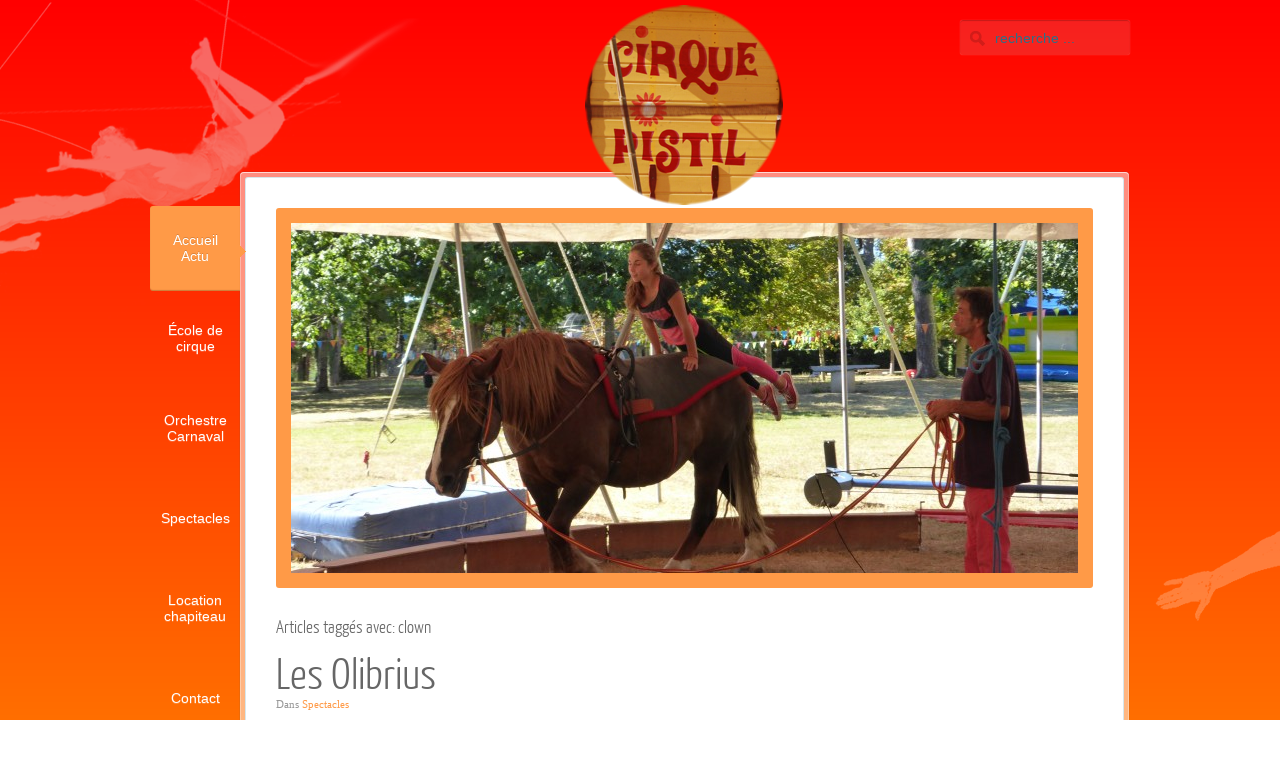

--- FILE ---
content_type: text/html; charset=utf-8
request_url: http://pistilcircus.com/tag/clown
body_size: 5828
content:
<!DOCTYPE HTML>
<html lang="fr-fr" dir="ltr">

<head>
<meta charset="utf-8" />
<meta http-equiv="X-UA-Compatible" content="IE=edge,chrome=1">
<meta name="viewport" content="width=device-width, initial-scale=1">
  <base href="http://pistilcircus.com/tag/clown" />
  <meta http-equiv="content-type" content="text/html; charset=utf-8" />
  <meta name="description" content="Pistil Circus, le cirque, ses stages, ses spectacles, ses cours..." />
  <meta name="generator" content="Joomla! - Open Source Content Management" />
  <title>clown - Ecole de cirque - Pistil Circus - Graulhet Tarn 81</title>
  <link href="/templates/yoo_pace/favicon.ico" rel="shortcut icon" type="image/vnd.microsoft.icon" />
  <link rel="stylesheet" href="/media/zoo/applications/blog/templates/warp6/assets/css/style.css?ver=20160127" type="text/css" />
  <link rel="stylesheet" href="/cache/template/gzip.php?widgetkit-1dabd478-2592a55d.css" type="text/css" />
  <link rel="stylesheet" href="/cache/template/gzip.php?bootstrap-3ebe3538.css" type="text/css" />
  <link rel="stylesheet" href="/modules/mod_zooitem/tmpl/list/style.css?ver=20160127" type="text/css" />
  <script src="/cache/template/gzip.php?jquery.min-fc8a780d.js" type="text/javascript"></script>
  <script src="/cache/template/gzip.php?jquery-noconflict-f1f4d7a7.js" type="text/javascript"></script>
  <script src="/cache/template/gzip.php?jquery-migrate.min-916e476d.js" type="text/javascript"></script>
  <script src="/media/zoo/assets/js/responsive.js?ver=20160127" type="text/javascript"></script>
  <script src="/components/com_zoo/assets/js/default.js?ver=20160127" type="text/javascript"></script>
  <script src="/cache/template/gzip.php?widgetkit-d53032c4-fd4231a9.js" type="text/javascript"></script>
  <script type="text/javascript">
window.setInterval(function(){var r;try{r=window.XMLHttpRequest?new XMLHttpRequest():new ActiveXObject("Microsoft.XMLHTTP")}catch(e){}if(r){r.open("GET","/index.php?option=com_ajax&format=json",true);r.send(null)}},840000);
  </script>

<link rel="apple-touch-icon-precomposed" href="/templates/yoo_pace/apple_touch_icon.png" />
<link rel="stylesheet" href="/cache/template/gzip.php?template-e2f6baa9.css" />
<script src="/cache/template/gzip.php?template-ae9fbd36.js"></script>
</head>

<body id="page" class="page  isblog " data-config='{"twitter":0,"plusone":0,"facebook":1,"style":"orange"}'>
	
	<div id="page-bg">
			
						
			<div class="wrapper clearfix">	

				<header id="header">

										<div id="toolbar" class="clearfix">

						
												<div id="search">
<form id="searchbox-94" class="searchbox" action="/" method="post" role="search">
	<input type="text" value="" name="searchword" placeholder="recherche ..." />
	<button type="reset" value="Reset"></button>
	<input type="hidden" name="task"   value="search" />
	<input type="hidden" name="option" value="com_search" />
	<input type="hidden" name="Itemid" value="101" />	
</form>

<script src="/templates/yoo_pace/warp/js/search.js"></script>
<script>
jQuery(function($) {
	$('#searchbox-94 input[name=searchword]').search({'url': '/component/search/?tmpl=raw&amp;type=json&amp;ordering=&amp;searchphrase=all', 'param': 'searchword', 'msgResultsHeader': 'Résultats de la recherche', 'msgMoreResults': 'Plus de résultats', 'msgNoResults': 'Aucun résultat trouvé'}).placeholder();
});
</script></div>
													
												
					</div>
					
						
					<div id="headerbar" class="clearfix">
					
							
						<a id="logo" href="http://www.pistilcircus.com">
<div><img src="/images/logo-pistil-circus.png" alt="" /></div></a>
												
												
					</div>
									
									
				</header>
					
								<nav id="menu"><ul class="menu menu-dropdown"><li class="level1 item101 active current"><a href="/" class="level1 active current"><span>Accueil Actu</span></a></li><li class="level1 item115"><a href="/ecole-de-cirque" class="level1"><span>École de cirque</span></a></li><li class="level1 item117 parent"><a href="/orchestres" class="level1 parent"><span>Orchestre Carnaval</span></a><div class="dropdown columns1"><div class="dropdown-bg"><div><div class="width100 column"><ul class="nav-child unstyled small level2"><li class="level2 item118"><a href="/orchestres/fanfarita" class="level2"><span>Fanfarita</span></a></li><li class="level2 item119"><a href="/orchestres/fanfare-des-belles-gambettes" class="level2"><span>Fanfare des Belles Gambettes</span></a></li><li class="level2 item131"><a href="/orchestres/carnavals" class="level2"><span>Carnavals</span></a></li></ul></div></div></div></div></li><li class="level1 item104 parent"><a href="/spectacles" class="level1 parent"><span>Spectacles</span></a><div class="dropdown columns1"><div class="dropdown-bg"><div><div class="width100 column"><ul class="nav-child unstyled small level2"><li class="level2 item113"><a href="/spectacles/les-olibrius" class="level2"><span>Les Olibrius</span></a></li><li class="level2 item114"><a href="/spectacles/saluton" class="level2"><span>Saluton</span></a></li></ul></div></div></div></div></li><li class="level1 item116"><a href="/location-chapiteau" class="level1"><span>Location chapiteau</span></a></li><li class="level1 item106"><a href="/contact" class="level1"><span>Contact</span></a></li><li class="level1 item105 parent"><a href="/agenda" class="level1 parent"><span>Agenda</span></a><div class="dropdown columns1"><div class="dropdown-bg"><div><div class="width100 column"><ul class="nav-child unstyled small level2"><li class="level2 item108"><a href="/agenda/agenda-spectacle-cirque-pistil-circus" class="level2"><span>Spectacles</span></a></li><li class="level2 item109"><a href="/agenda/atelier-et-stage" class="level2"><span>Atelier et stage</span></a></li></ul></div></div></div></div></li></ul>
<ul class="menu menu-dropdown">
	<li class="level1 parent">
		<span class="level1 parent">
			<span>Connexion</span>
		</span>
		<div class="dropdown columns1" >
			<div class="dropdown-bg">
				<div>
					<div class="module">
	<form class="short style" action="/" method="post">
	
		
		<div class="username">
			<input type="text" name="username" size="18" placeholder="Identifiant" />
		</div>

		<div class="password">
			<input type="password" name="password" size="18" placeholder="Mot de passe" />
		</div>

				
		<div class="button">
			<button value="Connexion" name="Submit" type="submit">Connexion</button>
		</div>
		
		<ul class="blank">
			<li>
				<a href="/component/users/?view=reset">Mot de passe oublié ?</a>
			</li>
			<li>
				<a href="/component/users/?view=remind">Identifiant oublié ?</a>
			</li>
					</ul>
		
				
		<input type="hidden" name="option" value="com_users" />
		<input type="hidden" name="task" value="user.login" />
		<input type="hidden" name="return" value="aHR0cDovL3Bpc3RpbGNpcmN1cy5jb20vdGFnL2Nsb3du" />
		<input type="hidden" name="e7707780ec6eca1d90e99ae0b429299e" value="1" />	</form>
	
	<script>
		jQuery(function($){
			$('form.login input[placeholder]').placeholder();
		});
	</script>
</div>
				</div>
			</div>
		</div>
	</li>
</ul>
</nav>
				
				<div id="block-main" class="clearfix">
					<div>

												
												
												<div id="main" class="grid-block">

							<div id="maininner" class="grid-box">

																<section id="innertop" class="grid-block"><div class="grid-box width100 grid-h"><div class="module mod-box mod-box-color  deepest">

			
<div id="gallery-1-69700e65d4f5f" class="wk-slideshow wk-slideshow-default" data-widgetkit="slideshow" data-options='{"style":"default","width":787,"height":350,"autoplay":1,"order":"random","interval":5000,"duration":500,"index":0,"navigation":0,"buttons":0,"slices":30,"animated":"randomFx","caption_animation_duration":500,"lightbox":1}'>
	<div>
		<ul class="slides">

			            
				
									<li><a class="" href="/images/diaporama/diapo-accueil/P1100545.JPG" data-lightbox="group:1-69700e65d4f5f"><img src="/cache/widgetkit/gallery/1/P1100545-ff7341edd3.JPG" width="787" height="350" alt="P1100545" /></a></li>
								
							            
				
									<li><a class="" href="/images/diaporama/diapo-accueil/spectaclesigean.jpg" data-lightbox="group:1-69700e65d4f5f"><img src="[data-uri]" data-src="/cache/widgetkit/gallery/1/spectaclesigean-21c9ce998b.jpg" width="787" height="350" alt="spectaclesigean" /></a></li>
								
							            
				
									<li><a class="" href="/images/diaporama/diapo-accueil/BusqueFtedelcole.JPG" data-lightbox="group:1-69700e65d4f5f"><img src="[data-uri]" data-src="/cache/widgetkit/gallery/1/BusqueFtedelcole-da763f4933.JPG" width="787" height="350" alt="BusqueFtedelcole" /></a></li>
								
							            
				
									<li><a class="" href="/images/diaporama/diapo-accueil/tournesaluton2014004.JPG" data-lightbox="group:1-69700e65d4f5f"><img src="[data-uri]" data-src="/cache/widgetkit/gallery/1/tournesaluton2014004-26010ec33a.JPG" width="787" height="350" alt="tournesaluton2014004" /></a></li>
								
							            
				
									<li><a class="" href="/images/diaporama/diapo-accueil/visuel2.jpg" data-lightbox="group:1-69700e65d4f5f"><img src="[data-uri]" data-src="/cache/widgetkit/gallery/1/visuel2-c8d4f4c4b0.jpg" width="787" height="350" alt="visuel2" /></a></li>
								
							            
				
									<li><a class="" href="/images/diaporama/diapo-accueil/stagecercledelomedium.JPG" data-lightbox="group:1-69700e65d4f5f"><img src="[data-uri]" data-src="/cache/widgetkit/gallery/1/stagecercledelomedium-4022a1c4ff.JPG" width="787" height="350" alt="stagecercledelomedium" /></a></li>
								
							            
				
									<li><a class="" href="/images/diaporama/diapo-accueil/diaposaluton9.jpg" data-lightbox="group:1-69700e65d4f5f"><img src="[data-uri]" data-src="/cache/widgetkit/gallery/1/diaposaluton9-82fe4f916b.jpg" width="787" height="350" alt="diaposaluton9" /></a></li>
								
										
		</ul>
        		<div class="caption"></div><ul class="captions"><li></li><li></li><li></li><li></li><li></li><li></li><li></li></ul>
	</div>
	</div>
	
		
</div></div></section>
								
								
																<section id="content" class="grid-block"><div id="system-message-container">
	</div>


<div id="system" class="yoo-zoo blog-warp6 blog-warp6-tag">

		<h3 class="page-title">Articles taggés avec: clown</h3>
	
	<div class="items items-col-1 grid-block"><div class="grid-box width100">
<article class="item no-date">

	

<header>

	
		<h1 class="title"> <a title="Les Olibrius" href="/spectacles/les-olibrius">Les Olibrius</a> </h1>
	
		<p class="meta">Dans <a href="/spectacles">Spectacles</a> </p>
	
</header>

<p class="pos-subtitle"> Duo Burlesque Spectacle de clown </p>


<div class="content clearfix">

		<div class="pos-media align-left"><div class="element element-image first last">
	
	<a href="/spectacles/les-olibrius"   title="Les Olibrius"  ><img src="http://www.pistilcircus.com/media/zoo/images/P1040739_5337b74b90cc489dfe1be6ce4bbc7ea8.jpg" title="Les Olibrius" alt="Les Olibrius" width="408" height="619" /></a>
</div></div>
	
		<div class="pos-content"><div class="element element-textarea first last">
	<div><h2>Le spectacle:</h2>
<p>Comédie burlesque pour acrobates et musiciens affublés d'un trombone et d'une clarinette, ainsi que d' instruments de musique exotiques, et aussi d'un plumeau, de six balais, de quelques brosses pas très reluisantes et de beaux chiffons.</p>
<p><strong>Les personnages et les objets s’entrecroisent dans de drôles de situations acrobatiques, sur un air de romance à fredonner… ensemble !</strong></p>
<p><strong>Jonglage, Portés et acrobaties aériennes…</strong></p>
<p><strong>Nettoyez vos esgourdes,</strong></p>
<p><strong>Astiquez vos mirettes , vl’à le cirque des Olibrius !</strong></p>
<p> </p>
<h2>Historique:</h2>
<p>Né de la rencontre d’un trombone et d’une clarinette dans une fanfare d’un vieux quartier parisien de la Butte-aux-Cailles, ce duo en a vu depuis… et vous en montrera encore de toutes les couleurs !</p>
<p>Des Café-théâtres à l’animation de rues, leur spectacle musical s’est enrichi des techniques de mime et de cirque (école mime Marceau, école de cirque des Noctambules, Centre Acrobatique de Paris).</p>
<p>Avec leurs acolytes, ils se produisent en déambulatoire depuis 1996 pour des carnavals et des manifestations festives ; dans le même temps, ils montent le premier spectacle jeune public de la Cie Pistil : «Tromblons et Pipistrelles ».</p>
<p>Peu après, les Olibrius fondent en Seine-et Marne une école de cirque itinérante sous chapiteau, qui accueille également leur « Cabaret-Cirque » avec l’orchestre des Zigotos.</p>
<p>Le spectacle des <strong>Olibrius</strong> a été joué depuis sa création en 1998 un peu partout en France ( Festival d’Aurillac, Festival du Rire de Villeneuve-sur-Lot, primé au Festival des Arts de la rue de Miramont-de-Guyenne, tournée à La Réunion…) et à l’Etranger (tournée en Egypte, primé au Festival de Pélago en Italie, tournée en Mauritanie, Mali, Burkina Faso avec les centres culturels français).</p>
<p>Aujourd’hui, Les Olibrius se sont installés dans le Tarn dans une ancienne mégisserie  et sillonnent les chemins alentours pour vous présenter leurs facéties.</p>
<p><strong> <img src="/images/logo.jpg" alt="" /></strong></p></div></div></div>
	
</div>


<p class="links"> <a href="/spectacles/les-olibrius">Lire la suite</a> 
 @ Article Modifié le  16.10.21 </p>

</article></div></div>

</div></section>
								
								
							</div>
							<!-- maininner end -->
							
														
							
						</div>
												<!-- main end -->

												
												<section id="bottom-b" class="grid-block"><div class="grid-box width33 grid-h"><div class="module mod-inset  deepest">

		<h3 class="module-title">Actus du Cirque Pistil</h3>	

<ul class="zoo-item-list zoo-list blog-warp6">
		<li>
<div class="layout-default ">

		
		<p class="title"> <a title="Carnavals" href="/orchestres/carnavals">Carnavals</a> </p>
		
		<p class="meta"><span class="element element-itemmodified first last">
	 samedi, 16 octobre 2021</span></p>
		
		
		
		
	
</div></li>
		<li>
<div class="layout-default ">

		<div class="media media-left"> 
	<a href="/spectacles/saluton"   title="Saluton"  ><img src="http://www.pistilcircus.com/media/zoo/images/tourne saluton 2014 004Small_80ec57fda116e86043bbcb570b517578.JPG" title="Saluton" alt="Saluton" width="20" height="20" /></a>
 </div>
		
		<p class="title"> <a title="Saluton" href="/spectacles/saluton">Saluton</a> </p>
		
		<p class="meta"><span class="element element-itemmodified first last">
	 samedi, 16 octobre 2021</span></p>
		
		
		
		
	
</div></li>
		<li>
<div class="layout-default ">

		
		<p class="title"> <a title="Les Olibrius" href="/spectacles/les-olibrius">Les Olibrius</a> </p>
		
		<p class="meta"><span class="element element-itemmodified first last">
	 samedi, 16 octobre 2021</span></p>
		
		
		
		
	
</div></li>
		<li>
<div class="layout-default ">

		
		<p class="title"> <a title="FANFARITA" href="/orchestres/fanfarita">FANFARITA</a> </p>
		
		<p class="meta"><span class="element element-itemmodified first last">
	 samedi, 16 octobre 2021</span></p>
		
		
		
		
	
</div></li>
	</ul>

		
</div></div><div class="grid-box width33 grid-h"><div class="module mod-inset  deepest">

		<h3 class="module-title">Contact</h3>	
<ul class="line line-icon">
<li class="mail"><a href="/contact@pistilcircus.com">pistilcircus@gmail.com</a></li>
<li class="phone">Compagnie et stages 06 41 28 20 45 (Muriel)</li>
<li class="phone">Ecole de cirque Circodadou Graulhet 0761861137 circodadou@netcourrier.com</li>
<li class="phone"><a href="https://www.facebook.com/PistilCirque" rel="alternate">facebook</a></li>
</ul>		
</div></div><div class="grid-box width33 grid-h"><div class="module   deepest">

			<div id="map-2-69700e65d6bd7" class="wk-map wk-map-default" style="height: 252px; width:100%;" data-widgetkit="googlemaps" data-options='{"title":"Pistil","lat":"43.7648759","lng":"1.9920691","icon":"red-pushpin","popup":1,"text":"<div class=\"wk-content\"><div class=\"address\">\r\n<h3>Adresse<\/h3>\r\n<ul class=\"blank\">\r\n<li class=\"street\">2 bis rue Pierre Boulade<\/li>\r\n<li class=\"suburb\">GRAULHET<\/li>\r\n<li class=\"postcode\">81300<\/li>\r\n<\/ul>\r\n<\/div><\/div>","mainIcon":"red-pushpin","style":"default","width":"auto","height":252,"mapTypeId":"roadmap","zoom":12,"mapCtrl":2,"typeCtrl":0,"directions":0,"unitSystem":0,"clusterMarker":0,"styler_invert_lightness":1,"styler_hue":"#FF9A47","styler_saturation":75,"styler_lightness":0,"styler_gamma":1,"adresses":[]}'></div>		
</div></div></section>
												
												<footer id="footer">

														<a id="totop-scroller" href="#page"></a>
							
							
						</footer>
											</div>
				</div>

			
			<script type="text/javascript">
  var _paq = _paq || [];
  _paq.push(["trackPageView"]);
  _paq.push(["enableLinkTracking"]);

  (function() {
    var u=(("https:" == document.location.protocol) ? "https" : "http") + "://gesci-pro.fr/webstat/";
    _paq.push(["setTrackerUrl", u+"piwik.php"]);
    _paq.push(["setSiteId", "5"]);
    var d=document, g=d.createElement("script"), s=d.getElementsByTagName("script")[0]; g.type="text/javascript";
    g.defer=true; g.async=true; g.src=u+"piwik.js"; s.parentNode.insertBefore(g,s);
  })();
</script>
	</div>

</body>
</html>

--- FILE ---
content_type: text/css
request_url: http://pistilcircus.com/media/zoo/applications/blog/templates/warp6/assets/css/style.css?ver=20160127
body_size: 728
content:
/* Copyright (C) YOOtheme GmbH, http://www.gnu.org/licenses/gpl.html GNU/GPL */

/*
 * Default Style Sheet
 */


/* General
----------------------------------------------------------------------------------------------------*/

/* Position Headings */
.yoo-zoo .item .element > h3,
.yoo-zoo .item .pos-related > h3 { margin-top: 0px; }

/* Element Type: Textarea */
.yoo-zoo .item .element-textarea > * { margin: 8px 0 0 0; }
.yoo-zoo .item .element-textarea > *:first-child { margin-top: 0; }


/* Positions
----------------------------------------------------------------------------------------------------*/

/* Position: Top */
.yoo-zoo .item .pos-top .element { margin-bottom: 15px; }

/* Position: Subtitle */
.yoo-zoo .item .pos-subtitle {
	margin: 0 0 8px 0;
	font-size: 14px;
	text-transform: uppercase;
}

/* Position: Media */
.yoo-zoo .item .media-top .element { margin-bottom: 15px; }
.yoo-zoo .item .media-bottom .element { margin-top: 15px; }
.yoo-zoo .item .pos-media a,
.yoo-zoo .item .pos-media img { display: block; }

/* Position: Content */
.yoo-zoo .item .pos-content .element { margin-top: 15px; }
.yoo-zoo .item .pos-content .element:first-child { margin-top: 0; }

/* Position: Taxonomy + Bottom + Related */
.yoo-zoo .item .pos-taxonomy,
.yoo-zoo .item .pos-bottom .element,
.yoo-zoo .item .pos-related { margin-top: 15px; }

.yoo-zoo .item .pos-taxonomy strong { font-weight: normal; }


/* Author
----------------------------------------------------------------------------------------------------*/

/* Full Layout */
#system.yoo-zoo > .author-box { margin-top: 0; }

/* Teaser Layout */
.yoo-zoo .author-box .element-relateditems > div {
	width: 100%;
	margin-bottom: 10px;
	float: left;
}
.yoo-zoo .author-box .element-relateditems > div:last-child { margin-bottom: 0; }

/* Element Type: Textarea */
.yoo-zoo .author-box .element-textarea > * { margin: 8px 0 0 0; }
.yoo-zoo .author-box .element-textarea > *:first-child { margin-top: 0; }

/* Positions */
.yoo-zoo .author-box .author-media {
	margin-right: 15px;
	float: left;
}
.yoo-zoo .author-box .author-media > a { display: block; }

.yoo-zoo .author-box .author-links { margin: 10px 0 0 0; }

.yoo-zoo .author-box .author-links a { margin-right: 15px; }
.yoo-zoo .author-box .author-links a:after {
	content: " »";
	font-size: 16px;
}


/* Responsive
----------------------------------------------------------------------------------------------------*/

/* Hide from IE8 */
@media (min-width: 1px) {
	.yoo-zoo img {
		max-width: 100%;
		height: auto;
	}
}

--- FILE ---
content_type: text/css; charset=UTF-8
request_url: http://pistilcircus.com/cache/template/gzip.php?template-e2f6baa9.css
body_size: 32326
content:
html{overflow-y:scroll;min-height:100%}body{position:relative;margin:0}img::selection{background:transparent}img::-moz-selection{background:transparent}iframe{border:0}button[disabled],input[disabled]{cursor:default}summary{display:block}[hidden]{display:none}p,hr,dl,blockquote,pre,fieldset,figure{margin:15px
0}h1,h2,h3,h4,h5,h6{margin:25px
0 15px 0}dl{padding-left:30px}dd{margin-left:40px}h1,h2,h3,h4,h5,h6{font-weight:normal}h1{font-size:36px;line-height:36px}h2{font-size:24px;line-height:24px}h3{font-size:18px;line-height:18px}h4,h5,h6{font-size:16px;line-height:16px}a,a:hover{text-decoration:none}b{font-weight:bold}small{font-size:11px}ins{text-decoration:none}del{text-decoration:line-through}abbr[title]{border-color:inherit}dfn[title]{border-bottom:1px dotted;cursor:help}dfn[title]{font-style:normal}hr{display:block;height:1px;padding:0;border-top:1px solid;border-bottom:0}q,blockquote{quotes:'\201C' '\201D' '\2018' '\2019';font-family:"Times New Roman",Times,serif;font-style:italic}blockquote{padding:0
20px;font-size:16px;line-height:22px}blockquote
p{margin:0}code{word-spacing:-2px}pre{padding:10px;font-size:12px;line-height:18px}th,td{padding:1px}form,textarea{margin:0}button,input[type='button'],input[type='submit']{padding:2px
3px}body{padding:0;font:inherit;color:inherit;background-color:inherit}img{vertical-align:baseline}pre,code{font-family:"Courier New",Monaco,monospace}pre{border-radius:0;color:inherit}code{padding:0;border:none;border-radius:0;background:none;color:inherit;font-size:inherit;white-space:normal}form.box
label{display:inline-block;margin:0;font:inherit}form.box
legend{display:inline-block;width:auto;margin-bottom:0;border:none;font:inherit;color:inherit}form.box input,
form.box select,
form.box textarea,
form.box button,
form.short input,
form.short select,
form.short textarea,
form.short button,
.searchbox
input{font:12px Arial, Helvetica, sans-serif}form.box input,
form.box select,
form.box textarea,
form.short input,
form.short select,
form.short textarea,
.searchbox
input{height:auto;width:auto;margin:auto;padding:2px;border:1px
solid #ddd;border-radius:0;background:#fff;box-shadow:none;color:inherit;vertical-align:baseline;-webkit-transition:none;transition:none}form.box input:focus,
form.box select:focus,
form.box textarea:focus,
form.short input:focus,
form.short select,
form.short textarea:focus,
.searchbox input:focus{border-color:#ddd;box-shadow:none}.searchbox
input{height:30px;width:100%;border:none}form.box input[type="radio"],
form.box input[type="checkbox"]{margin:4px
4px 0}li{line-height:inherit}dl.separator
dt{font-weight:inherit}dl.separator dt,
dl.separator
dd{line-height:inherit}blockquote{border-left:none}q:before{content:open-quote}q:after{content:close-quote}.menu-dropdown
.small{font-size:inherit}.module .module-title
.icon{margin-top:0}.module
.badge{padding:0;border-radius:0;background-color:transparent;color:inherit;font:inherit;text-shadow:none;vertical-align:baseline}.module .badge:empty{display:block}#system .pagination a,
#system .pagination
strong{background:none;float:none}body{font:normal 14px/20px Arial,Helvetica,sans-serif;color:#666}small{font-size:90%}mark{color:#fff}hr{border-top-color:#ddd}pre{border:1px
solid #ddd;background:#fafafa}::-moz-selection{color:#fff}::selection{color:#fff}
.clearfix:before,.clearfix:after,.grid-block:before,.grid-block:after,.deepest:before,.deepest:after{content:"";display:table}.clearfix:after,.grid-block:after,.deepest:after{clear:both}.grid-box{float:left}.width16{width:16.666%}.width20{width:20%}.width25{width:25%}.width33{width:33.333%}.width40{width:40%}.width50{width:50%}.width60{width:60%}.width66{width:66.666%}.width75{width:75%}.width80{width:80%}.width100{width:100%}[class*='width']{-moz-box-sizing:border-box;-webkit-box-sizing:border-box;box-sizing:border-box}.bfc-o{overflow:hidden}.bfc-f{-moz-box-sizing:border-box;-webkit-box-sizing:border-box;box-sizing:border-box;width:100%;float:left}.float-left{float:left}.float-right{float:right}.grid-gutter.grid-block{margin:0
-15px}.grid-gutter>.grid-box>*{margin:0
15px}.grid-gutter>.grid-box>*>:first-child{margin-top:0}.grid-gutter>.grid-box>*>:last-child{margin-bottom:0}.wrapper{-moz-box-sizing:border-box;-webkit-box-sizing:border-box;box-sizing:border-box;margin:auto}#header{position:relative}#toolbar .float-left .module,
#toolbar .float-left>time{margin:0
15px 0 0;float:left}#toolbar .float-right
.module{margin:0
0 0 15px;float:right}#headerbar
.module{max-width:300px;margin-right:0;float:right}#logo,#logo>img,#menu{float:left}#search{float:right}#banner{position:absolute;top:0;right:-200px}#footer{position:relative;text-align:center}#absolute{position:absolute;z-index:15;width:100%}.module,#breadcrumbs,#content{margin:15px}#header{margin:20px
0 20px 89px}#headerbar
.module{margin:0
0 0 20px}#toolbar,#block-main{margin-bottom:20px}#bottom-b,#footer{margin:15px
-15px -15px -15px}#footer
.module{margin:0}body{background:#e6e6e9}#toolbar{font-size:12px;color:#666;text-shadow:0 1px 0 rgba(255,255,255,0.7)}#search{margin-left:10px}#menu{position:relative;margin-top:35px}#block-main{background-clip:padding-box;margin-left:89px;padding:5px;border-width:1px;border-style:solid;border-color:#e1e1e4;border-color:rgba(0,0,0,0.05);background-color:#f5f5f6;background-color:rgba(255,255,255,0.5);border-radius:5px;box-shadow:0 1px 0 rgba(255,255,255,0.9) inset,
0 0 0 1px rgba(255,255,255,0.6) inset}#block-main>div,#bottom-b,#footer{padding:15px}#block-main>div{width:100%;-moz-box-sizing:border-box;-webkit-box-sizing:border-box;box-sizing:border-box;border:1px
solid #ededef;border:1px
solid rgba(0,0,0,0.08);background:#fff;border-radius:3px;float:left}#bottom-b{border-top:1px solid #e5e5e5;background:#f7f7f7;box-shadow:0 1px 0 #fff inset}#footer{border-top:1px solid #d7d7d7;background:#efefef;border-radius:0 0 3px 3px;box-shadow:0 1px 0 #fafafa inset;font-size:12px;color:#999;text-shadow:0 1px 0 rgba(255,255,255,0.7)}#totop-scroller{display:block;position:absolute;top:20px;right:30px;z-index:1;width:20px;height:20px;background-image:url([data-uri]);background-position:50% 0;background-repeat:no-repeat;text-decoration:none}#totop-scroller:hover{background-position:50% -20px}
.menu,
.menu
ul{margin:0px;padding:0px;list-style:none}.menu a,
.menu
span{display:block}.menu
a{text-decoration:none}.menu-dropdown
li{position:relative}.menu-dropdown,
.menu-dropdown .level1,
.menu-dropdown .level1>span{float:left}.menu-dropdown a.level1 > span,
.menu-dropdown span.level1>span{height:30px;padding:0
10px;line-height:30px}.menu-dropdown
.dropdown{display:none;position:absolute;top:30px;left:0;z-index:100;width:300px}.menu-dropdown li:hover .dropdown,
.menu-dropdown li.remain
.dropdown{display:block}.menu-dropdown li:hover .dropdown.flip,
.menu-dropdown li.remain
.dropdown.flip{left:auto;right:0}.menu-dropdown .dropdown-bg>div{overflow:hidden}.menu-dropdown .stack
.column{width:100%}.menu-dropdown
.columns2{width:600px}.menu-dropdown
.columns3{width:900px}.menu-dropdown
.columns4{width:1200px}.menu-dropdown
.column{float:left}.menu-dropdown a.level2 > span,
.menu-dropdown span.level2>span{padding:7px
0;line-height:21px;overflow:hidden}.menu-dropdown
ul.level3{padding-bottom:10px}.menu-dropdown
li.level3{font-size:11px;line-height:17px}.menu-dropdown
span.icon{display:block;background-repeat:no-repeat;background-position:50% 50%;float:left}.menu-dropdown .level1 .level1
span.icon{width:30px;height:30px;margin-left:-5px}.menu-dropdown .level1 .level1 span.icon + span,
.menu-dropdown .level1 .level1 span.icon+span+span{margin-left:25px}.menu-dropdown li.level2 .level2
span.icon{width:35px;height:35px;margin-top:-7px;margin-bottom:-7px}.menu-dropdown li.level2.hassubtitle .level2
span.icon{margin-top:-4px}.menu-dropdown li.level2 .level2
span.icon{margin-right:5px}.menu-dropdown li.level2 .level2 span.icon + span,
.menu-dropdown li.level2 .level2 span.icon+span+span{margin-left:40px}.menu-dropdown
span.title{line-height:18px}.menu-dropdown
span.subtitle{margin-top:-1px;font-size:9px;line-height:10px;text-indent:1px}.menu-dropdown li.level2 .level2
span.title{line-height:15px}.menu-dropdown li.level2 .level2
span.subtitle{line-height:14px}.menu-sidebar li.parent span.level1>span{cursor:pointer}.menu-sidebar a.level1 > span,
.menu-sidebar span.level1>span{padding:5px
0;line-height:20px}.menu-sidebar
span.title{display:inline}.menu-sidebar
span.subtitle{display:none}.menu-sidebar
ul.level2{padding-bottom:10px}.menu-sidebar li.level1:last-child
ul.level2{padding-bottom:0}.menu-sidebar .level2 a>span{font-size:11px;line-height:17px}.menu-sidebar
span.icon{display:inline-block;height:30px;width:30px;margin:-5px 5px -5px 0;background-repeat:no-repeat;background-position:50% 50%;vertical-align:middle}.menu-line,
.menu-line li,
.menu-line li
a{display:inline-block}.menu-dropdown,
.menu-dropdown .level1,
.menu-dropdown .level1>span{float:none}.menu-dropdown
li.level1{margin-bottom:5px}.menu-dropdown a.level1,
.menu-dropdown
span.level1{font-size:14px;color:#666;text-shadow:0 1px 0 rgba(255,255,255,0.7)}.menu-dropdown a.level1 > span,
.menu-dropdown span.level1>span{display:table-cell;width:70px;height:85px;vertical-align:middle;text-align:center;line-height:16px}.menu-dropdown li.active .level1,
.menu-dropdown li.level1.hover
.level1{position:relative;z-index:101;border-radius:3px 0 0 3px;box-shadow:0 -1px 1px rgba(0,0,0,0.2) inset;color:#fff;text-shadow:0 -1px 0 rgba(0,0,0,0.15)}.menu-dropdown li.active .level1:after,
.menu-dropdown li.level1.hover .level1:after{content:"";display:block;position:absolute;top:50%;right:-6px;width:7px;height:14px;margin-top:-4px;background-position:0 50%;background-repeat:no-repeat}.menu-dropdown
.dropdown{display:block;top:-5px;left:100%;opacity:0;-webkit-backface-visibility:hidden}.menu-dropdown .dropdown-bg>div{margin:5px
5px 5px 0;padding:15px
20px;background:#fff;background:rgba(255,255,255,0.96);border-radius:0 3px 3px 0;box-shadow:1px 1px 4px rgba(0,0,0,0.1)}.menu-dropdown
li.level2{margin:0
5px}.menu-dropdown a.level2,
.menu-dropdown
span.level2{color:#666}.menu-dropdown
a.level3{padding-left:15px;background-position:0 0;background-repeat:no-repeat;color:#666}.menu-dropdown a.level3:hover,
.menu-dropdown
a.level3.current{background-position:0 -100px}.menu-dropdown .level1 .level1
span.icon{display:inline-block;width:100%;height:30px;margin-left:0;background-position:50% 0;float:none}.menu-dropdown .level1.hover .level1 span.icon,
.menu-dropdown .level1.active .level1
span.icon{background-position:50% -50px}.menu-dropdown .level1 .level1 span.icon + span,
.menu-dropdown .level1 .level1 span.icon+span+span{margin-left:0}.menu-dropdown
span.subtitle{font-size:10px}.menu-sidebar a,
.menu-sidebar li>span{color:#666}.menu-sidebar
li.level1{padding-top:5px}.menu-sidebar li.level1 > a,
.menu-sidebar li.level1>span{background:#e3e3e3;background:rgba(0,0,0,0.04);border-radius:3px;box-shadow:0 1px 0 rgba(0,0,0,0.2)}.menu-sidebar a.level1 > span,
.menu-sidebar span.level1>span{padding:5px
10px}.menu-sidebar li.parent .level1>span{padding-right:20px;background:url([data-uri]) 100% 0 no-repeat}.menu-sidebar li.level1:hover
.level1{background:#ddd;background:rgba(0,0,0,0.08);box-shadow:0 1px 0 rgba(0,0,0,0.04),
0 0 2px rgba(0,0,0,0.05) inset,
0 1px 0 rgba(0,0,0,0.1) inset;color:#666;text-shadow:0 1px 0 #fff}.menu-sidebar li.parent:hover .level1>span{background-position:100% -100px}.menu-sidebar li.level1
.level1.active{position:relative;box-shadow:0 -1px 1px rgba(0,0,0,0.2) inset;color:#fff;text-shadow:0 1px 1px rgba(0,0,0,0.15)}.menu-sidebar li.parent .level1.active:before{content:"";display:block;position:absolute;bottom:-6px;left:15px;width:13px;height:8px;background-position:0 0;background-repeat:no-repeat}.menu-sidebar li.parent .level1.active>span{background:none}.menu-sidebar
ul.level2{padding:10px
15px 5px 15px}.menu-sidebar .level2 a>span{padding-left:17px;background-position:0 0;background-repeat:no-repeat;line-height:18px}.menu-sidebar .level2 a:hover > span,
.menu-sidebar .level2 a.current>span{background-position:0 -100px}.menu-sidebar ul.level2
ul{padding-left:12px}.menu-line
li{margin-left:7px;padding-left:8px;background:url([data-uri]) 0 50% no-repeat}.menu-line li:first-child{margin-left:0;padding-left:0;background:none}
.wrapper{max-width:980px}.menu-dropdown a.level1 > span, .menu-dropdown span.level1>span{width:70px}#header,#block-main{margin-left:89px}#maininner{width:100%}#menu
.dropdown{width:250px}#menu
.columns2{width:500px}#menu
.columns3{width:750px}#menu
.columns4{width:1000px}
.module{position:relative}.module
.badge{position:absolute;top:0;right:0;z-index:1}.module .module-title
.icon{display:block;position:relative;top:-6px;width:30px;height:30px;margin-right:5px;overflow:hidden;float:left}.deepest>*:first-child{margin-top:0}.deepest>*:last-child{margin-bottom:0}.module .module-title{margin:0
0 15px 0}.module .module-title
span.title{display:block}.module .module-title
span.subtitle{display:block;margin-top:2px;line-height:14px;font-size:12px;text-indent:1px}.module
.badge{top:-10px;right:-10px;width:41px;height:41px;background-image:url([data-uri]);background-position:0 0;background-repeat:no-repeat}.module .badge-hot{background-position:0 0}.module .badge-top{background-position:0 -45px}.module .badge-free{background-position:0 -90px}.module .badge-new{background-position:0 -135px}.mod-line
.badge{top:0;right:0}.module .badge+.module-title{padding-right:30px}.module .module-title
.icon{background:url([data-uri]) 0 0 no-repeat}.module .module-title .icon-download{background-position:0 0}.module .module-title .icon-twitter{background-position:0 -30px}.module .module-title .icon-mail{background-position:0 -60px}.module .module-title .icon-bubble{background-position:0 -90px}.module .module-title .icon-login{background-position:0 -120px}.module .module-title .icon-cart{background-position:0 -150px}.mod-line{padding:15px}.mod-line:before{content:"";display:block;position:absolute}.grid-h .mod-line:before{top:0;bottom:0;left:-15px;border-width:0 0 0 1px;border-style:solid;border-color:#e5e5e5}.grid-v .mod-line:before{top:-15px;left:0;right:0;border-width:1px 0 0 0;border-style:solid;border-color:#e5e5e5}.grid-h:first-child>.mod-line:before,.grid-v:first-child>.mod-line:before{border-width:0}.mod-outline{padding:15px;border:1px
solid #e5e5e5;border:1px
solid rgba(0,0,0,0.1);border-radius:3px}.mod-outline-header .module-title{position:relative;margin:-16px -16px 15px -16px;padding:10px
15px;border-radius:3px 3px 0 0;box-shadow:0 -1px 1px rgba(0,0,0,0.2) inset;color:#fff;text-shadow:0 1px 1px rgba(0,0,0,0.15)}.mod-outline-header .module-title:before{content:"";display:block;position:absolute;bottom:-6px;left:15px;width:13px;height:8px;background-position:50% 50%;background-repeat:no-repeat}.mod-outline-header .module-title
.icon{margin-left:-7px}.mod-dashed{padding:15px;border:1px
dashed #ddd;border:1px
dashed rgba(0,0,0,0.1);border-radius:3px}.mod-inset{padding:15px;background:#efefef;background:rgba(0,0,0,0.03);border-radius:3px;border-bottom:1px solid #fff;box-shadow:0 1px 1px rgba(0,0,0,0.1) inset,
0 0 2px rgba(0,0,0,0.1) inset}.mod-box{padding:15px;border-radius:3px}.mod-box-default{border:1px
solid #ededef;border:1px
solid rgba(0,0,0,0.03);background:#efefef;background:rgba(0,0,0,0.03)}.mod-box-color{color:#fff}.mod-box-color .module-title{text-shadow:0 -1px 1px rgba(0,0,0,0.15)}.mod-box-color .menu-sidebar a,
.mod-box-color .menu-sidebar li>span{color:#fff}.mod-box-color .menu-sidebar li.level1 > span,
.mod-box-color .menu-sidebar li.level1>a{background:rgba(0,0,0,0.1)}.mod-box-color .menu-sidebar li.level1:hover
.level1{box-shadow:0 0 0 rgba(0,0,0,0),
0 1px 1px rgba(0,0,0,0.15) inset,
0 1px 0 rgba(255,255,255,0.2);text-shadow:0 1px 0 rgba(255,255,255,0.3)}.mod-box-color .menu-sidebar li.parent:hover .level1>span{background-position:100% -200px}.mod-box-color .menu-sidebar li.level1
.level1.active{position:relative}.mod-box-color .menu-sidebar li.parent .level1.active:before{background-position:0 -20px}.mod-box-color .menu-sidebar .level2 a:hover > span,
.mod-box-color .menu-sidebar .level2 a.current>span{background-position:0 -200px;color:#fff}.mod-box-default .button-default,
.mod-inset .button-default{background:#fff;box-shadow:0 -1px 0 rgba(0,0,0,0.2) inset}.mod-box-default .button-default:hover,
.mod-inset .button-default:hover{background:#e5e5e5;background:rgba(0,0,0,0.08)}.mod-box-default .button-default:active,
.mod-inset .button-default:active{background:#ddd;background:rgba(0,0,0,0.15)}.mod-box-default form.style input[type="text"],
.mod-box-default form.style input[type="password"],
.mod-box-default form.style textarea,
.mod-box-default form.style select,
.mod-inset form.style input[type="text"],
.mod-inset form.style input[type="password"],
.mod-inset form.style textarea,
.mod-inset form.style
select{background:#e5e5e5}.mod-box-default form.style input[type="text"]:focus,
.mod-box-default form.style input[type="password"]:focus,
.mod-box-default form.style textarea:focus,
.mod-box-default form.style select:focus,
.mod-inset form.style input[type="text"]:focus,
.mod-inset form.style input[type="password"]:focus,
.mod-inset form.style textarea:focus,
.mod-inset form.style select:focus{background:#ddd}.mod-box-color .button-default{box-shadow:0 0 0 rgba(0,0,0,0),
0 -1px 0 rgba(0,0,0,0.1) inset;text-shadow:0 1px 0 rgba(255,255,255,0.2)}.mod-box-color .button-default:hover{box-shadow:0 1px 0 rgba(0,0,0,0),
0 1px 0 rgba(0,0,0,0.1) inset,
0 1px 0 rgba(255,255,255,0.15);text-shadow:0 1px 0 rgba(255,255,255,0.2)}.mod-box-color .button-primary,
.mod-box-color form.style button,
.mod-box-color form.style input[type="button"],
.mod-box-color form.style input[type="submit"]{background:#fff;box-shadow:0 1px 1px rgba(0,0,0,0.15),
0 1px 0 rgba(0,0,0,0) inset;text-shadow:none}.mod-box-color .button-primary:hover,
.mod-box-color form.style button:hover,
.mod-box-color form.style input[type="button"]:hover,
.mod-box-color form.style input[type="submit"]:hover{background:#efefef;box-shadow:0 -1px 0 rgba(0,0,0,0.1),
0 1px 3px rgba(0,0,0,0.15) inset;text-shadow:none}.mod-box-color .button-primary:active,
.mod-box-color form.style button:active,
.mod-box-color form.style input[type="button"]:active,
.mod-box-color form.style input[type="submit"]:active{background:#ddd}.mod-box-color ul.line>li{box-shadow:0 1px 0 rgba(255,255,255,0.1) inset}.mod-box-color ul.line li>a{color:#fff}.mod-box-color ul.line-bullet > li,
.mod-box-color ul.check>li{background-position:0 -100px}.mod-box-color ul.line-bullet>li:first-child{background-position:0 -105px}.mod-box-color
em.box{color:#fff;text-shadow:0 -1px 1px rgba(0,0,0,0.15)}
.display-block{display:block}.remove-margin{margin:0}.remove-margin-t{margin-top:0}.remove-margin-b{margin-bottom:0}.hidden{display:none;visibility:hidden}.size-auto{max-width:100%;height:auto}.align-left,.alignleft{display:block;margin-right:15px;float:left}.align-right,.alignright{display:block;margin-left:15px;float:right}.align-center,.aligncenter{display:block;margin:auto;margin-bottom:10px}.text-left{text-align:left}.text-right{text-align:right}.text-center{text-align:center}.text-justify{text-align:justify}.button-more,.button-default,.button-primary{display:inline-block}.button-more+[class*=button-],.button-default+[class*=button-],.button-primary+[class*=button-]{margin-left:10px}ul.blank,ul.space,ul.line,ul.check,ul.zebra{list-style:none;margin:0;padding:0}ul.space
li{margin-top:15px}ul.space li:first-child{margin-top:0}ul.line>li{margin-top:5px;padding-top:5px}ul.line>li:first-child{margin-top:0;padding-top:0}ul.check>li{margin-top:5px}ul.check>li:first-child{margin-top:0}ul.zebra>li{padding:5px}ul.line>li>a:first-child,ul.check>li>a:first-child{display:block}table.zebra{width:100%}table.zebra
th{font-size:16px;font-weight:normal;text-align:left}table.zebra th,
table.zebra
td{padding:5px}table.zebra tbody,
table.zebra
tfoot{font-size:12px}table.zebra
.bold{font-weight:bold}table.zebra
.center{text-align:center}table.zebra td
*{vertical-align:middle}table.zebra
tfoot{font-style:italic}table.zebra
caption{font-size:11px;text-align:left;font-style:italic}dl.separator{padding:0;overflow:hidden}dl.separator
dt{width:160px;padding-right:10px;float:left;clear:both}dl.separator
dd{margin-left:170px;padding-left:20px}em.box{padding:0
3px;white-space:nowrap}hr.dotted{border:none}p.dropcap:first-letter {display:block;margin:7px
4px 0px 0px;float:left;font-size:280%;font-family:Georgia,"Times New Roman",Times,serif}.box-content,.box-note,.box-info,.box-warning,.box-hint,.box-download{margin:15px
0;padding:10px}.box-content{padding:20px}.box-info,.box-warning,.box-hint,.box-download{padding-left:40px}form.box
fieldset{margin-bottom:30px;padding:0
10px 10px 10px}form.box
legend{padding:0
10px}form.box fieldset>div{margin:15px
0}form.box button,
form.box input[type='button'],
form.box input[type='reset']{vertical-align:middle}form.short>div{margin:10px
0}form.short
input{color:#333}form.short input:-moz-placeholder{color:#999}form.short input::-webkit-input-placeholder{color:#999}form.short
input.placeholder{color:#999}.mobile-switcher{display:block;width:80%;margin:20px
auto 40px auto;padding:40px
0;font-size:50px;text-align:center}.button-default{padding:7px
10px;background:#efefef;background:rgba(0,0,0,0.05);border-radius:3px;box-shadow:0 -1px 0 rgba(0,0,0,0.1) inset;color:#666;text-shadow:0 1px 0 #fff}.button-default:hover{background:#ddd;background:rgba(0,0,0,0.1);box-shadow:0 0 1px rgba(0,0,0,0.1) inset,
0 1px 0 rgba(0,0,0,0.1) inset,
0 1px 0 rgba(255,255,255,0.8);color:#666;color:rgba(0,0,0,0.6);text-shadow:0 1px 0 rgba(255,255,255,0.7)}.button-default:active{background:#d9d9d9;background:rgba(0,0,0,0.15)}.button-primary,
form.style button,
form.style input[type="button"],
form.style input[type="submit"]{padding:7px
10px;border:none;border-radius:3px;box-shadow:0 -1px 0 rgba(0,0,0,0.2) inset;color:#fff;text-shadow:0 1px 0 rgba(0,0,0,0.15)}.button-primary:hover,
form.style button:hover,
form.style input[type="button"]:hover,
form.style input[type="submit"]:hover{box-shadow:0 1px 0 rgba(0,0,0,0.15) inset;text-shadow:0 1px 0 rgba(255,255,255,0.15)}img.border-box{border:1px
solid #ddd}ul.line>li{border-top:1px solid #ddd;border-top:1px solid rgba(0,0,0,0.1);box-shadow:inset 0 1px 0 rgba(255,255,255,0.7)}ul.line>li:first-child{border:none;box-shadow:none}ul.line li>a{color:#666}ul.line-icon,ul.line-bullet{margin:0;padding:0;list-style:none}ul.line-icon>li,ul.line-bullet>li{padding-left:25px}ul.line-icon
li{background:url([data-uri]) 0 0 no-repeat}ul.line-icon
.mail{background-position:0 -100px}ul.line-icon
.phone{background-position:0 -200px}ul.line-icon>li:first-child{background-position:0 -5px}ul.line-icon li.mail:first-child{background-position:0 -105px}ul.line-icon li.phone:first-child{background-position:0 -205px}ul.line-bullet>li{background-position:0 0;background-repeat:no-repeat}ul.line-bullet>li:first-child{background-position:0 -5px}ul.check>li{padding:5px
0 0 30px;background-position:0 0;background-repeat:no-repeat}ul.zebra > li,
table.zebra tbody
td{border-bottom:1px solid #ddd;border-bottom:1px solid rgba(0,0,0,0.1)}ul.zebra > li:first-child,
table.zebra tbody tr:first-child
td{border-top:1px solid #ddd;border-top:1px solid rgba(0,0,0,0.1)}ul.zebra > li.odd,
table.zebra tbody tr.odd,
ul.zebra > li:nth-of-type(odd),
table.zebra tbody tr:nth-of-type(odd){background:url([data-uri]) 0 0 repeat}table.zebra
caption{color:#666}dl.separator
dt{position:relative;padding-top:5px;padding-bottom:5px;text-transform:uppercase}dl.separator
dd{padding-top:5px;padding-bottom:5px;border-width:0 0 0 1px;border-style:solid;border-color:#ddd}dl.separator dt:before{content:"";position:absolute;top:0;right:-15px;width:30px;border-top:1px solid #ddd}dl.separator dt:after{content:"";position:absolute;top:-3px;right:-3px;width:5px;height:5px;background:#fff;border:1px
solid #ddd;border-radius:6px}dl.separator dt:first-child:before,
dl.separator dt:first-child:after{display:none}em.box{background:url([data-uri]) repeat;border-radius:3px;text-shadow:0 1px 0 rgba(255,255,255,0.7)}hr.dotted{background:url([data-uri]) 0 0 repeat-x}.box-content,.box-note,.box-info,.box-warning,.box-hint,.box-download{background:#fafafa;border-radius:3px;box-shadow:0 1px 1px rgba(0,0,0,0.1) inset}.box-info{background:#ebf5fa url([data-uri]) 0 0 no-repeat}.box-warning{background:#fff0eb url([data-uri]) 0 0 no-repeat}.box-hint{background:#fffae6 url([data-uri]) 0 0 no-repeat}.box-download{background:#faffe6 url([data-uri]) 0 0 no-repeat}form.box
fieldset{border:1px
solid #ddd;border-radius:3px}form.box
legend{background:#fff}form.style input[type="text"],
form.style input[type="password"],
form.style textarea,
form.style
select{padding:8px;border:none;background:#efefef;border-radius:3px;box-shadow:0 1px 1px rgba(0,0,0,0.1) inset;color:#999}form.style input[type="text"]:focus,
form.style input[type="password"]:focus,
form.style textarea:focus,
form.style select:focus{background:#e3e3e3;background:rgba(0,0,0,0.1);box-shadow:0 1px 1px rgba(0,0,0,0.1) inset;color:#666}.social-icons{padding:0;overflow:hidden;list-style:none}.social-icons
li{margin-left:3px;float:left}.social-icons li:first-child{margin-left:0}.social-icons li
a{display:block;width:37px;height:37px;background:url([data-uri]) 0 0 no-repeat}.social-icons .facebook a:hover{background-position:0 -50px}.social-icons .twitter
a{background-position:0 -100px}.social-icons .twitter a:hover{background-position:0 -150px}.social-icons .rss
a{background-position:0 -200px}.social-icons .rss a:hover{background-position:0 -250px}.social-icons .dribbble
a{background-position:0 -300px}.social-icons .dribbble a:hover{background-position:0 -350px}
#system .page-title{margin-top:0;font-size:18px;line-height:18px}#system
.title{margin-top:0}#system .title
a{text-decoration:none}#system .title+.title{margin-top:20px}#system>.description{margin-bottom:30px;overflow:hidden}#system
small{font-style:italic}#system .item>header{margin-bottom:15px}#system .item>:first-child+header{margin-top:10px}#system .item > header
.title{margin-bottom:0}#system .item > header
.meta{margin:10px
0 0 0;font-size:11px;line-height:13px}#system .item > header
.subtitle{margin:0
0 8px 0;font-size:14px;line-height:16px;font-weight:normal;text-transform:uppercase}#system .item > .content > *:first-child:not(.grid-gutter),
#system .item>.content>*[class*="align"]:first-child+*{margin-top:0}#system .item>.content>*:last-child:not(.grid-gutter){margin-bottom:0}#system .item>.links{margin:22px
0 0 0}#system .item > .links
a{margin-right:15px}#system .item>.taxonomy{}#system .item>.trackback{}#system .item>.edit{}#system .item>*:last-child{margin-bottom:0}#system .item
.socialbuttons{margin-top:15px}#system .item .socialbuttons>div{margin-right:10px;float:left}#system
.items{margin:0
-10px 0 -10px}#system .items
.item{margin:0
10px 0 10px}#system .items > .width50
.title{font-size:22px;line-height:22px}#system .items > .width33
.title{font-size:20px;line-height:20px}#system .items > .width25
.title{font-size:18px;line-height:18px}#system
.pagination{margin-top:10px;text-align:center}#system .pagination
a{text-decoration:none}#system .pagination
strong{font-weight:normal}#system .pagination a,
#system .pagination
strong{display:inline-block;min-width:15px;height:25px;margin-left:5px;padding:0
5px;line-height:25px}#system .pagination>*:first-child{margin-left:0}#system .pagination a.previous,
#system .pagination
a.next{font-size:16px;line-height:23px}.searchbox{position:relative}.searchbox
input{width:100%;padding:0;border:none;outline:none;background:none;float:left}.searchbox input::-ms-clear{display:none}.searchbox
button{display:none}.searchbox.filled
button{display:block;position:absolute;top:0;bottom:0;right:0;padding:0;border:none;line-height:0;cursor:pointer}.searchbox.loading
button{}.searchbox
.results{position:absolute;top:30px;right:0;z-index:110;width:300px;margin:0;padding:0;list-style:none}.searchbox .results li.results-header,
.searchbox .results li.more-results{height:35px;line-height:35px;text-indent:15px;text-transform:uppercase}.searchbox .results li.more-results{cursor:pointer}.searchbox .results
li.result{padding:10px
15px;cursor:pointer}.searchbox .results li.result
h3{margin:0
0 5px 0;font-size:16px}.searchbox .results li.result
div{font-size:11px}.breadcrumbs{overflow:hidden}.breadcrumbs a,
.breadcrumbs span,
.breadcrumbs
strong{display:inline-block;text-decoration:none}.breadcrumbs a,.breadcrumbs>span{margin-right:10px}#system .author-box{margin:20px
0}#system .title+.author-box{margin-top:0}#system .author-box
.avatar{margin-right:15px;float:left}#system .author-box
.name{margin:0
0 10px 0;font-size:18px;font-weight:normal;line-height:22px}#system .author-box
.description{}#system
#comments{margin-top:20px}#system #comments h3.comments-meta{margin:0
0 10px 0}#system #comments
ul{margin:0;padding:0;list-style:none}#system #comments .comment-head{margin-bottom:10px;overflow:hidden}#system #comments .comment-head
.avatar{margin-right:10px;float:left}#system #comments .comment-head
.author{margin:8px
0 0 0;font-size:18px;line-height:18px;font-weight:bold}#system #comments .comment-head
.meta{margin:3px
0 0 0;font-size:11px}#system #comments .comment-body{margin-bottom:20px;padding:0
10px}#system #comments .comment-body
.content{text-align:justify}#system #comments .comment-body
.reply{margin:10px
0 0 0}#system #comments .no-response .comment-body
.reply{display:none}#system #comments .comment-body
.moderation{margin:10px
0 0 0;font-size:14px;font-style:italic}#system #comments ul.level1
ul{padding-left:55px}#system #respond
h3{margin:0
0 10px 0;font-size:18px;line-height:20px;font-weight:normal}#system #respond
p.user{margin:0}#system #respond input[type='text']{width:200px;height:25px;padding-left:5px;line-height:25px}#system #respond
textarea{width:100%;max-width:400px;height:100px}#system ul
#respond{margin:0
0 30px 0;padding-left:10px}.comments-list>article{margin-top:10px;padding-top:10px;overflow:hidden}.comments-list>article:first-child{margin:0;padding:0}.comments-list
.avatar{margin-right:10px;float:left}.comments-list
.author{margin:2px
0 0 0;font-size:12px;line-height:18px}.comments-list
.meta{margin:0;font-size:11px;line-height:13px;font-style:italic}.comments-list .content
p{margin:5px
0 0 0}.tagcloud{list-style:none;margin:0;padding:0;text-align:center}.tagcloud
li{display:inline-block;line-height:20px;vertical-align:middle}.tagcloud
a{white-space:nowrap}.tagcloud .weight1
a{font-size:11px}.tagcloud .weight2
a{font-size:12px}.tagcloud .weight3
a{font-size:13px}.tagcloud .weight4
a{font-size:14px}.tagcloud .weight5
a{font-size:15px}.tagcloud .weight6
a{font-size:16px}.tagcloud .weight7
a{font-size:18px}.tagcloud .weight8
a{font-size:20px}.tagcloud .weight9
a{font-size:23px;letter-spacing:-1px}.tagcloud .weight10
a{font-size:26px;letter-spacing:-1px}.page-nav{margin-top:15px}.page-nav
.prev{float:left}.page-nav
.next{float:right}#system .item > header
.icon{margin:2px
0 0 5px;float:right}#system .item>.edit{margin-top:15px}#system .item-list{margin-top:10px;overflow:hidden}#system
.filter{margin:0
0 10px 0;overflow:hidden}#system .filter>div{margin:0
10px 0 0;float:left}#system form.submission fieldset > div:before,
#system form.submission fieldset>div:after{content:" ";display:block}#system form.submission fieldset>div:after{clear:both}#system form.submission fieldset>div>*{vertical-align:middle}#system form.submission fieldset>div>label:first-child{display:block;width:150px;float:left}#system form.submission fieldset > div > input[type='text'],
#system form.submission fieldset>div>input[type='password']{padding:5px;width:250px}#system form.submission fieldset>div>select{padding:5px;width:262px}#system form.submission fieldset>div>textarea{width:255px}#system form.submission
div.submit{margin-top:-20px;text-align:center}#system
.invalid{border-color:#f00}#system
label.invalid{color:#f00}#system form.submission.small fieldset>div{margin:15px
0}.tip-wrap{display:none;float:left;background:#ffc;border:1px
solid #D4D5AA;padding:5px;max-width:200px;color:#323232;font-size:12px}.tip-title{margin-top:-15px;padding:15px
0 5px 0;background:url([data-uri]) no-repeat;font-weight:bold;font-size:13px}#system .title
a{color:#666}#system
small{color:#999}#system .item > header
.meta{margin-top:3px;color:#999}#system .item > header
.subtitle{color:#777}#system .item>header{position:relative}#system .item > header
time{position:absolute;top:3px;left:0;width:46px;height:48px;background:#fefefe;background:-o-linear-gradient(top, #fff, #fefefe);background:-webkit-linear-gradient(top, #fff, #fefefe);background:-moz-linear-gradient(top, #fff, #fefefe);background:linear-gradient(to bottom, #fff, #fefefe);border-radius:3px;box-shadow:0 1px 1px rgba(0,0,0,0.3);font-family:Arial,Helvetica,sans-serif;font-weight:bold;text-transform:uppercase;text-align:center}#system .item > header time .month,
#system .item > header time
.day{display:block}#system .item > header time
.month{border-radius:3px 3px 0 0;box-shadow:0 -1px 0 rgba(0,0,0,0.1) inset;font-size:10px;line-height:17px;color:#fff}#system .item > header time
.day{font-size:24px;line-height:32px}#system .item > header time + .title,
#system .item > header time+.title+.meta{margin-left:60px}#system .width50 .item > header time,
#system .width33 .item > header time,
#system .width25 .item > header
time{top:1px;width:38px;height:40px}#system  .width50 .item > header time .month,
#system  .width33 .item > header time .month,
#system  .width25 .item > header time
.month{font-size:8px;line-height:14px}#system .width50 .item > header time .day,
#system .width33 .item > header time .day,
#system .width25 .item > header time
.day{font-size:22px;line-height:26px}#system .width50 .item > header time + .title,
#system .width33 .item > header time + .title,
#system .width25 .item > header time + .title,
#system .width50 .item > header time + .title + .meta,
#system .width33 .item > header time + .title + .meta,
#system .width25 .item > header time+.title+.meta{margin-left:50px}#system .item > .links
a{display:inline-block;height:15px;padding-left:18px;background-position:0 0;background-repeat:no-repeat;line-height:15px}#system .item > .links a:hover{background-position:0 -15px}#system .items
.item{margin-top:20px;padding-top:20px;border-top:1px solid #ddd}#system .items .item:first-child{margin-top:0;padding-top:0;border-width:0}#system .pagination a,
#system .pagination
strong{border-radius:3px;font-size:13px}#system .pagination
a{background:#e3e3e3;background:rgba(0,0,0,0.04);box-shadow:0 -1px 1px rgba(0,0,0,0.1) inset;color:#666;text-shadow:0 1px 0 rgba(255,255,255,0.7)}#system .pagination
strong{color:#fff;text-shadow:0 1px 1px rgba(0,0,0,0.15)}#system .pagination a:hover{background:#efefef;background:rgba(0,0,0,0.08)}#system .pagination a:hover,
#system .pagination
strong{box-shadow:0 1px 1px rgba(0,0,0,0.1) inset}.searchbox{width:100px;height:35px;padding:0
35px;background:#dfdfe2 url([data-uri]) 0 50% no-repeat;background:rgba(200,200,200,0.3) url([data-uri]) 0 50% no-repeat;border-radius:3px;box-shadow:0 1px 1px rgba(0,0,0,0.1) inset,
0 0 1px rgba(255,255,255,0.5)}.searchbox
input{height:35px;color:#666;font-size:14px}.searchbox input:-moz-placeholder{color:#999}.searchbox input::-webkit-input-placeholder{color:#999}.searchbox
input.placeholder{color:#999}.searchbox.filled
button{right:3px;width:25px;background:url([data-uri]) 50% 50% no-repeat}.searchbox.loading
button{background:url([data-uri]) 50% 50% no-repeat}.searchbox
.results{top:42px;width:290px;padding:0
5px;background:#fff;background:rgba(255,255,255,0.9);border-radius:3px;box-shadow:1px 1px 4px rgba(0,0,0,0.1);color:#666}.searchbox .results
li.result.selected{border-radius:3px;color:#fff;text-shadow:none}.searchbox .results li.more-results{padding:3px
5px}.breadcrumbs a,.breadcrumbs>span{padding-right:15px;background:url([data-uri]) 100% 60% no-repeat;font-size:12px;line-height:12px}.breadcrumbs
strong{font-size:12px;font-weight:normal;color:#444}#system .author-box{padding:15px;border-top:1px solid #ddd;border-bottom:1px solid #ddd;background:#fafafa}#system .author-box
.avatar{padding:3px;border:1px
solid #ddd;background:#fff}#system .author-box
.name{color:#444}#system #comments .comment-head{padding:7px;background:#e3e3e3;background:rgba(0,0,0,0.04);border-radius:3px;box-shadow:0 1px 1px rgba(0,0,0,0.1) inset;text-shadow:0 1px 0 rgba(255,255,255,0.7)}#system #comments .comment-byadmin .comment-head{background:#f0ffe0}#system #comments .comment-head
.author{text-shadow:1px 1px 0 rgba(255,255,255,0.9)}#system #comments ul.level1
ul{background:url([data-uri]) 0 0 no-repeat}#system #respond
h3{color:#444}.comments-list>article{border-top:1px solid #ddd}.comments-list>article:first-child{border:none}.comments-list
.meta{color:#999}#system .items .leading
.item{margin-bottom:20px;padding-bottom:20px;border-bottom:1px solid #ddd}#system .item-list{border-top:1px solid #ddd}#system
span.highlight{background-color:#ffa}
#top-a .wk-slideshow-pacetabs{margin:-15px}.image-circle{display:inline-block;max-width:100%;padding:10px;background:#efefef;background:rgba(0,0,0,0.03);border-radius:50%;border-bottom:1px solid #fff;box-shadow:0 1px 1px rgba(0,0,0,0.1) inset,
0 0 2px rgba(0,0,0,0.1) inset;overflow:hidden}.image-circle>a{vertical-align:middle}.image-circle > a,
.image-circle
img{border-radius:500px}.image-circle .spotlight .overlay-default{border-radius:50%;background:rgba(0,0,0,0.2);background-image:none}.image-circle .spotlight .overlay-default>div{position:absolute;top:100%;left:50%;width:50px;height:50px;margin-left:-25px;background-position:0 0;background-repeat:no-repeat}.image-circle .spotlight .overlay-default:hover>div{top:50%;margin-top:-25px}
.grid-seperator{position:relative;padding-top:30px;padding-bottom:30px}.grid-seperator:before{content:"";display:block;position:absolute;bottom:0;left:35px;right:35px;border-bottom:1px solid #e2e2e2}.grid-seperator.grid-block{margin:-15px -35px 0 -35px}.grid-seperator>.grid-box>*{margin:0
35px}.grid-seperator .grid-box:before{content:"";display:block;position:absolute;top:0;bottom:0;border-width:0 0 0 1px;border-style:solid;border-color:#e2e2e2}.grid-seperator .grid-box:after{content:"";display:block;position:absolute;top:0;bottom:0;width:25px;margin-left:-12px;background:url("/images/yootheme/seperator_runner.png") 50% 50% no-repeat}.grid-seperator .grid-box:first-child:before,
.grid-seperator .grid-box:first-child:after{display:none}.grid-seperator
.subtitle{margin-top:15px}#page .minus-margin-b30{margin-bottom:-30px}.wk-slideshow-pacetabs .nav li span.slideshow-icon{display:inline-block;vertical-align:middle;margin-top:-5px;margin-right:10px;width:18px;height:25px;background-position:0 0;background-repeat:no-repeat}.wk-slideshow-pacetabs .nav li
span.easytracking{background-image:url("/images/yootheme/demo/slideshow/slideshow_easytracking.png")}.wk-slideshow-pacetabs .nav li:hover span.slideshow-icon,
.wk-slideshow-pacetabs .nav li.active span.slideshow-icon{background-position:0 -25px}.wk-slideshow-pacetabs .nav li
span.activities{background-image:url("/images/yootheme/demo/slideshow/slideshow_activities.png")}.wk-slideshow-pacetabs .nav li
span.synchronization{background-image:url("/images/yootheme/demo/slideshow/slideshow_synchronization.png")}.frontpage-image{border-radius:3px 3px 0 0}.frontpage-tabs{position:absolute;z-index:1}.frontpage-tabs h1>span{color:#d7d7d7}.frontpage-tabs.slide1{top:15px;text-align:center;left:50%}.frontpage-tabs.slide1>*{margin-left:-100%}.frontpage-tabs.slide2,.frontpage-tabs.slide3{top:35px;left:35px;width:60%}#bottom-b
ul{word-wrap:break-word}w .small-space li+li{margin-top:5px}.wp-page-30 .item>header{display:none}@media (max-width: 959px){.frontpage-tabs
h1{margin-bottom:5px}.frontpage-tabs
p.subtitle{margin-top:0}}@media (min-width: 768px) and (max-width: 959px){.frontpage-tabs.slide1,.frontpage-tabs.slide3{top:10px}.frontpage-tabs.slide2{top:10px}.frontpage-tabs.slide2,.frontpage-tabs.slide3{left:33px}}@media (min-width: 480px) and (max-width: 767px){.wk-slideshow-pacetabs .nav li span.slideshow-icon{margin-right:5px}.frontpage-tabs.slide1,.frontpage-tabs.slide3{top:0}.frontpage-tabs.slide2{top:5px}.frontpage-tabs.slide2,.frontpage-tabs.slide3{left:23px}p.subtitle{margin:10px
0}.frontpage-tabs .button-primary{font-size:10px}}@media (max-width: 479px){.grid-seperator .grid-box:before,
.grid-seperator .grid-box:after{display:none}.frontpage-tabs.slide1,.frontpage-tabs.slide3{top:-12px}.frontpage-tabs.slide2{top:-10px}.frontpage-tabs.slide2,.frontpage-tabs.slide3{left:14px}p.subtitle{margin:5px
0}.frontpage-tabs .button-primary{padding:0
5px;font-size:8px}}#logo{margin-bottom:-60px;margin-left:346px;margin-top:-70px}.mejs-container{float:right}
@media (min-device-width: 1025px){a,
.menu-sidebar .level2 a>span{-moz-transition:color 0.2s ease-in-out;-webkit-transition:color 0.2s ease-in-out;-o-transition:color 0.2s ease-in-out;-ms-transition:color 0.2s ease-in-out;transition:color 0.2s ease-in-out}.menu-dropdown li.level1.hover a.level1,
.menu-dropdown li.level1.hover span.level1,
.menu-sidebar li.level1 > a,
.menu-sidebar li.level1 > span,
.button-default,
.button-primary,
form.style button,
form.style input[type="button"],
form.style input[type="submit"],
#system .pagination
a{-moz-transition:all 0.15s ease-in-out;-webkit-transition:all 0.15s ease-in-out;-o-transition:all 0.15s ease-in-out;-ms-transition:all 0.15s ease-in-out;transition:all 0.15s ease-in-out}form.style input[type="text"],
form.style input[type="password"],
form.style textarea,
form.style
select{-moz-transition:all 0.35s ease-in-out;-webkit-transition:all 0.35s ease-in-out;-o-transition:all 0.35s ease-in-out;-ms-transition:all 0.35s ease-in-out;transition:all 0.35s ease-in-out}.image-circle{-webkit-transform:translateZ(0)}.image-circle .spotlight .overlay-default{-moz-transform:rotate(180deg);-webkit-transform:rotate(180deg);-o-transform:rotate(180deg);-ms-transform:rotate(180deg);transform:rotate(180deg)}.image-circle .spotlight .overlay-default:hover{-moz-transform:rotate(360deg);-webkit-transform:rotate(360deg);-o-transform:rotate(360deg);-ms-transform:rotate(360deg);transform:rotate(360deg)}.image-circle .spotlight .overlay-default>div{-moz-transition:all 0.6s ease-in-out;-webkit-transition:all 0.6s ease-in-out;-o-transition:all 0.6s ease-in-out;-ms-transition:all 0.6s ease-in-out;transition:all 0.6s ease-in-out}.image-circle .spotlight .overlay-default:hover>div{-moz-transform:rotate(360deg);-webkit-transform:rotate(360deg);-o-transform:rotate(360deg);-ms-transform:rotate(360deg);transform:rotate(360deg)}}
body#page{background:#bbe1ed url("/templates/yoo_pace/images/background/landscape/landscape_img.jpg") 50% 100% repeat-x;background:url("/templates/yoo_pace/images/background/landscape/landscape_clouds.png") 50% 0 no-repeat,
url("/templates/yoo_pace/images/background/landscape/landscape_img.jpg") 50% 100% repeat-x,
url("/templates/yoo_pace/images/background/landscape/linear_gradient.svg") 50% 0 no-repeat;background-size:2000px 1450px, 2482px 435px, 100% 100%}@media (max-device-width: 1024px){body#page{background:url("/templates/yoo_pace/images/background/landscape/linear_gradient.svg") 50% 0 no-repeat;background-size:100% 100%}}#block-main{border-color:#add5e4;border-color:rgba(30,90,100,0.08);background-color:#E1F0F5;background-color:rgba(255,255,255,0.5);box-shadow:0 1px 0 rgba(255,255,255,0.5) inset,
0 0 0 1px rgba(255,255,255,0.3) inset}#block-main>div{border-color:#d6e7ed;border-color:rgba(50,135,165,0.2)}#toolbar,
#headerbar .module,
.searchbox input,
.menu-dropdown a.level1,
.menu-dropdown
span.level1{color:#fff}#toolbar,
.menu-dropdown a.level1,
.menu-dropdown
span.level1{text-shadow:0 1px 0 rgba(255,255,255,0.2)}#toolbar .menu-line
li{background-image:url([data-uri])}#toolbar .menu-line li:first-child{background:none}#toolbar .menu-line li
a{text-shadow:none}.searchbox{background-color:#F0994C;background-color:rgba(200,200,200,0.15);box-shadow:0 1px 1px rgba(0,0,0,0.2) inset,
0 0 1px rgba(255,255,255,0.4)}.searchbox input:-moz-placeholder{color:#316e86}.searchbox input::-webkit-input-placeholder{color:#316e86}.searchbox
input.placeholder{color:#316e86}.searchbox.loading
button{background:url([data-uri]) 50% 50% no-repeat}@media (max-width: 767px){body#page{background:#bbe1ed}}
body{font-family:Georgia,"Times New Roman",Times,serif}p.subtitle{line-height:22px;font-size:20px}.grid-seperator
p.subtitle{font-size:18px}.frontpage-tabs p.subtitle,
.grid-seperator
.subtitle{font-style:italic}@media (min-width: 768px) and (max-width: 959px){.frontpage-tabs
p.subtitle{font-size:16px}}@media (min-width: 480px) and (max-width: 767px){.frontpage-tabs
p.subtitle{line-height:16px;font-size:14px}}@media (max-width: 479px){.frontpage-tabs
p.subtitle{line-height:10px;font-size:8px}}
h1,
h2,
h3,
h4,
h5,
h6,
.wk-slideshow-pacetabs .nav li>span{font-family:"YanoneKaffeesatzLight"}h1{font-size:44px;line-height:44px}h2{font-size:30px;line-height:30px}h3{font-size:24px;line-height:24px}h4,h5,h6{font-size:22px;line-height:22px}.wk-slideshow-pacetabs .nav li>span{font-size:22px}@media (min-width: 768px) and (max-width: 959px){.frontpage-tabs
h1{margin-top:10px}}@media (min-width: 480px) and (max-width: 767px){.frontpage-tabs
h1{margin-top:15px;line-height:28px;font-size:26px}.wk-slideshow-pacetabs .nav li>span{font-size:16px}}@media (max-width: 479px){.frontpage-tabs
h1{margin-top:20px;line-height:18px;font-size:16px}}
.menu-dropdown a.level1,
.menu-dropdown
span.level1{font-family:Arial,Helvetica,sans-serif}
a{color:#ff9a47}a:hover,em,code{color:#dd7935}ins,mark{background-color:#ff9a47}ins{color:#b64f22}::-moz-selection{background:#ff9a47}::selection{background:#ff9a47}#totop-scroller{background-image:url([data-uri])}.menu-dropdown li.active .level1,
.menu-dropdown li.level1.hover
.level1{background:#ff9a47}.menu-dropdown li:nth-child(6n-4).active .level1,
.menu-dropdown li:nth-child(6n-4).level1.hover
.level1{background:#ffa20d}.menu-dropdown li:nth-child(6n-3).active .level1,
.menu-dropdown li:nth-child(6n-3).level1.hover
.level1{background:#ff9d31}.menu-dropdown li:nth-child(6n-2).active .level1,
.menu-dropdown li:nth-child(6n-2).level1.hover
.level1{background:#ff9335}.menu-dropdown li:nth-child(6n-1).active .level1,
.menu-dropdown li:nth-child(6n-1).level1.hover
.level1{background:#ff8838}.menu-dropdown li:nth-child(6n).active .level1,
.menu-dropdown li:nth-child(6n).level1.hover
.level1{background:#ff7340}.menu-dropdown li.active .level1:after,
.menu-dropdown li.level1.hover .level1:after{background-image:url([data-uri])}.menu-dropdown li:nth-child(6n-4).active .level1:after,
.menu-dropdown li:nth-child(6n-4).level1.hover .level1:after{background-image:url([data-uri])}.menu-dropdown li:nth-child(6n-3).active .level1:after,
.menu-dropdown li:nth-child(6n-3).level1.hover .level1:after{background-image:url([data-uri])}.menu-dropdown li:nth-child(6n-2).active .level1:after,
.menu-dropdown li:nth-child(6n-2).level1.hover .level1:after{background-image:url([data-uri])}.menu-dropdown li:nth-child(6n-1).active .level1:after,
.menu-dropdown li:nth-child(6n-1).level1.hover .level1:after{background-image:url([data-uri])}.menu-dropdown li:nth-child(6n).active .level1:after,
.menu-dropdown li:nth-child(6n).level1.hover .level1:after{background-image:url([data-uri])}.menu-dropdown
a.level3{background-image:url([data-uri])}.menu-dropdown a.level2:hover,
.menu-dropdown a.current.level2,
.menu-dropdown a.level3:hover,
.menu-dropdown
a.current.level3{color:#ff9a47}.menu-sidebar li.level1
.level1.active{background:#ff9a47;background:-moz-linear-gradient(top, #ffa74f, #ff9a47);background:-webkit-linear-gradient(top, #ffa74f, #ff9a47);background:-o-linear-gradient(top, #ffa74f, #ff9a47);background:linear-gradient(to bottom, #ffa74f, #ff9a47)}.menu-sidebar li.parent .level1.active:before{background-image:url([data-uri])}.menu-sidebar .level2 a>span{background-image:url([data-uri])}.menu-sidebar .level2 a:hover > span,
.menu-sidebar .level2 a.current>span{color:#ff9a47}.module
.badge{background-image:url([data-uri])}.mod-outline-header .module-title{background:#ff9a47;background:-o-linear-gradient(top, #ffa74f, #ff9a47);background:-webkit-linear-gradient(top, #ffa74f, #ff9a47);background:-moz-linear-gradient(top, #ffa74f, #ff9a47);background:linear-gradient(to bottom, #ffa74f, #ff9a47)}.mod-outline-header .module-title:before{background-image:url([data-uri])}.mod-box-color{background:#ff9a47}.mod-box-color
a{color:#ffe5c4}.mod-box-color em,
.mod-box-color
code{color:#b64f22}.mod-box-color a:hover{color:#dd7935}.mod-box-color ::-moz-selection{background:#dd7935}.mod-box-color ::selection{background:#dd7935}.mod-box-color .menu-sidebar li.level1 > span,
.mod-box-color .menu-sidebar li.level1>a{background:#e58a40}.mod-box-color .menu-sidebar li.level1:hover
.level1{background:#c87937;background:rgba(0,0,0,0.08);color:#b64f22}.mod-box-color .menu-sidebar li.level1
.level1.active{box-shadow:0 -1px 0 #e58a40 inset;background:#fff;color:#e58a40}.mod-box-color .menu-sidebar .level2
a{color:#b64f22}.mod-box-color .button-default{background:#e58a40;background:rgba(0,0,0,0.08);color:#b64f22}.mod-box-color .button-default:hover{background:#dd7935;background:rgba(0,0,0,0.15);color:#b64f22}.mod-box-color .button-default:active{background:#c87937;background:rgba(0,0,0,0.2)}.mod-box-color .button-primary,
.mod-box-color form.style button,
.mod-box-color form.style input[type="button"],
.mod-box-color form.style input[type="submit"]{color:#e58a40}.mod-box-color .button-primary:hover,
.mod-box-color form.style button:hover,
.mod-box-color form.style input[type="button"]:hover,
.mod-box-color form.style input[type="submit"]:hover{color:#b64f22}.mod-box-color ul.line>li{border-color:#e58a40;border-color:rgba(0,0,0,0.08)}.mod-box-color ul.line li>a:hover{color:#dd7935}.mod-box-color ul.zebra>li{border-bottom:1px solid #e58a40;border-bottom:1px solid rgba(0,0,0,0.1)}.mod-box-color ul.zebra>li:first-child{border-top:1px solid #e58a40;border-top:1px solid rgba(0,0,0,0.1)}.mod-box-color form.style input[type="text"],
.mod-box-color form.style input[type="password"],
.mod-box-color form.style textarea,
.mod-box-color form.style
select{background:#e58a40;background:rgba(0,0,0,0.03);color:#b64f22}.mod-box-color form.style input[type="text"]:focus,
.mod-box-color form.style input[type="password"]:focus,
.mod-box-color form.style textarea:focus,
.mod-box-color form.style select:focus{background:#c87937;background:rgba(0,0,0,0.1);color:#8c3b19}.button-primary,
form.style button,
form.style input[type="button"],
form.style input[type="submit"]{background:#ff9a47;background:-moz-linear-gradient(top, #ffa74f, #ff9a47);background:-webkit-linear-gradient(top, #ffa74f, #ff9a47);background:-o-linear-gradient(top, #ffa74f, #ff9a47);background:linear-gradient(to bottom, #ffa74f, #ff9a47)}.button-primary:hover,
form.style button:hover,
form.style input[type="button"]:hover,
form.style input[type="submit"]:hover{background:#ffa74f;background:-moz-linear-gradient(top, #ff9a47, #ffa74f);background:-webkit-linear-gradient(top, #ff9a47, #ffa74f);background:-o-linear-gradient(top, #ff9a47, #ffa74f);background:linear-gradient(to bottom, #ff9a47, #ffa74f);color:#b64f22}.button-primary:active,
form.style button:active,
form.style input[type="button"]:active,
form.style input[type="submit"]:active{background:#e58a40;background:-moz-linear-gradient(top, #e58a40, #ff9a47);background:-webkit-linear-gradient(top, #e58a40, #ff9a47);background:-o-linear-gradient(top, #e58a40, #ff9a47);background:linear-gradient(to bottom, #e58a40, #ff9a47)}ul.line li>a:hover{color:#ff9a47}ul.line-icon
li{background-image:url([data-uri])}ul.line-bullet>li{background-image:url([data-uri])}ul.check>li{background-image:url([data-uri])}em.box{color:#ff9a47}#system .item > header time
.month{background:#ff9a47}#system .item > .links
a{background-image:url([data-uri])}#system .pagination
strong{background:#ff9a47;background:-o-linear-gradient(top, #ff9a47, #ffa74f);background:-webkit-linear-gradient(top, #ff9a47, #ffa74f);background:-moz-linear-gradient(top, #ff9a47, #ffa74f);background:linear-gradient(to bottom, #ff9a47, #ffa74f)}.searchbox .results li.more-results:hover{color:#ff9a47}.searchbox .results
li.result.selected{background:#ff9a47}.image-circle .spotlight .overlay-default > div,
.wk-ie .image-circle .spotlight .overlay-default{background-image:url([data-uri])}.frontpage-tabs p.subtitle,
.grid-seperator
.subtitle{color:#ff9a47}
.hidden-desktop{display:none}@media (max-width: 767px){.hidden-desktop{display:block}.hidden-phone{display:none}}@media (min-width: 768px) and (max-width: 959px){.hidden-desktop{display:block}.hidden-tablet{display:none}}#header-responsive{display:none}@media (max-width: 1220px){#banner{display:none}}@media (max-width: 959px){#maininner,#sidebar-a,#sidebar-b{width:100%;left:auto;right:auto}}@media (min-width: 480px) and (max-width: 959px){.width16,.width20,.width25,.width40,.width60,.width75,.width80{width:50%}.width50
.width50{width:100%}.sidebars-1 #sidebar-a .width100,
.sidebars-1 #sidebar-b
.width100{width:50%}#sidebar-a .width100:nth-child(odd):last-child,
#sidebar-b .width100:nth-child(odd):last-child,.width20:nth-child(odd):last-child{width:100%}.sidebars-2 #sidebar-a,
.sidebars-2 #sidebar-b{width:50%}.sidebars-2.sidebar-b-left:not(.sidebar-a-left) #sidebar-a{float:right}.grid-gutter>.grid-box:nth-child(n+3)>*{margin-top:30px}.width50 .align-left,
.width50 .alignleft,
.width50 .align-right,
.width50
.alignright{margin:0
auto 15px auto;float:none}}@media (max-width: 767px){.width33,.width66{width:100%}#header-responsive{display:block}#header-responsive .logo,
#header-responsive
.searchbox{display:inline-block;width:45%;vertical-align:middle}#header-responsive
.logo{margin-right:10%}#header-responsive
.searchbox{-moz-box-sizing:border-box;-webkit-box-sizing:border-box;box-sizing:border-box}.menu-responsive{width:100%;font-size:14px}}@media (min-width: 480px) and (max-width: 767px){}@media (max-width: 479px){body{word-wrap:break-word}.width16,.width20,.width25,.width40,.width50,.width60,.width75,.width80{width:100%}.grid-gutter>.grid-box:nth-child(n+2)>*{margin-top:30px}.align-left,.alignleft,.align-right,.alignright{margin:0
auto 15px auto;float:none}}@media (max-width: 400px){@-ms-viewport{width:320px}}@media (max-width: 1220px){.wrapper{padding:0
15px}}@media (max-width: 959px){}@media (min-width: 768px) and (max-width: 959px){}@media (min-width: 480px) and (max-width: 959px){#search{display:none}.grid-h:not(.width33):nth-child(odd)>.mod-line:before{display:none}}@media (max-width: 767px){#toolbar,#headerbar,#menu,#breadcrumbs,#totop-scroller{display:none}#header,#block-main{margin-left:0}#block-main{padding:2px}}@media (min-width: 480px) and (max-width: 767px){}@media (max-width: 479px){.grid-h .mod-line:before{top:-15px;left:0;right:0;bottom:auto;border-width:1px 0 0 0}#system .items .item,
#system .items .item:first-child{margin-top:12px;padding-top:18px;border-top-width:1px}#system .items :first-child .item:first-child{margin-top:0;padding-top:0;border-width:0}#system .items .leading
.item{margin-bottom:0;padding-bottom:0;border-width:0}}
@media
print{*{background:transparent !important;color:black !important;box-shadow:none !important;text-shadow:none !important;filter:none !important;-ms-filter:none !important}a,a:visited{text-decoration:underline}pre,blockquote{border:1px
solid #999;page-break-inside:avoid}thead{display:table-header-group}tr,img{page-break-inside:avoid}img{max-width:100% !important}@page{margin:0.5cm}p,h2,h3{orphans:3;widows:3}h2,h3{page-break-after:avoid}}
@font-face{font-family:'YanoneKaffeesatzLight';src:url("/templates/yoo_pace/fonts/YanoneKaffeesatz-Light-webfont.eot");src:url("/templates/yoo_pace/fonts/YanoneKaffeesatz-Light-webfont.eot?#iefix") format('embedded-opentype'),
url("/templates/yoo_pace/fonts/YanoneKaffeesatz-Light-webfont.woff") format('woff'),
url("/templates/yoo_pace/fonts/YanoneKaffeesatz-Light-webfont.ttf") format('truetype'),
url("/templates/yoo_pace/fonts/YanoneKaffeesatz-Light-webfont.svg#YanoneKaffeesatzLight") format('svg');font-weight:normal;font-style:normal}

--- FILE ---
content_type: application/javascript
request_url: http://pistilcircus.com/media/widgetkit/widgets/map/js/map.js?_=1768951398413
body_size: 5457
content:
/* Copyright (C) YOOtheme GmbH, YOOtheme Proprietary Use License (http://www.yootheme.com/license) */

(function(f){function b(a,d,c){this.extend(b,google.maps.OverlayView);this.map_=a;this.markers_=[];this.clusters_=[];this.sizes=[53,56,66,78,90];this.styles_=[];this.ready_=!1;c=c||{};this.gridSize_=c.gridSize||60;this.minClusterSize_=c.minimumClusterSize||2;this.maxZoom_=c.maxZoom||null;this.styles_=c.styles||[];this.imagePath_=c.imagePath||this.MARKER_CLUSTER_IMAGE_PATH_;this.imageExtension_=c.imageExtension||this.MARKER_CLUSTER_IMAGE_EXTENSION_;this.zoomOnClick_=!0;void 0!=c.zoomOnClick&&(this.zoomOnClick_=
c.zoomOnClick);this.averageCenter_=!1;void 0!=c.averageCenter&&(this.averageCenter_=c.averageCenter);this.setupStyles_();this.setMap(a);this.prevZoom_=this.map_.getZoom();var j=this;google.maps.event.addListener(this.map_,"zoom_changed",function(){var a=j.map_.getZoom();if(j.prevZoom_!=a){j.prevZoom_=a;j.resetViewport()}});google.maps.event.addListener(this.map_,"idle",function(){j.redraw()});d&&d.length&&this.addMarkers(d,!1)}function h(a){this.markerClusterer_=a;this.map_=a.getMap();this.gridSize_=
a.getGridSize();this.minClusterSize_=a.getMinClusterSize();this.averageCenter_=a.isAverageCenter();this.center_=null;this.markers_=[];this.bounds_=null;this.clusterIcon_=new e(this,a.getStyles(),a.getGridSize())}function e(a,d,c){a.getMarkerClusterer().extend(e,google.maps.OverlayView);this.styles_=d;this.padding_=c||0;this.cluster_=a;this.center_=null;this.map_=a.getMap();this.sums_=this.div_=null;this.visible_=!1;this.setMap(this.map_)}var i=function(){},l=!1,m=!1,k=[];window.google&&google.maps&&
(m=l=!0);f.extend(i.prototype,{name:"googlemaps",options:{lat:53.553407,lng:9.992196,marker:!0,popup:!1,text:"",zoom:13,mapCtrl:1,zoomWhl:!0,mapTypeId:"roadmap",typeCtrl:!0,directions:!0,directionsDestUpdate:!0,mainIcon:"red-dot",otherIcon:"blue-dot",iconUrl:"http://maps.google.com/mapfiles/ms/micons/",clusterMarker:!1},markers:[],initialize:function(a,d){this.options.msgFromAddress=$widgetkit.trans.get("FROM_ADDRESS");this.options.msgGetDirections=$widgetkit.trans.get("GET_DIRECTIONS");this.options.msgEmpty=
$widgetkit.trans.get("FILL_IN_ADDRESS");this.options.msgNotFound=$widgetkit.trans.get("ADDRESS_NOT_FOUND");this.options.msgAddressNotFound=$widgetkit.trans.get("LOCATION_NOT_FOUND");this.options=f.extend({},this.options,d);this.container=a;m?this.setupMap():k.push(this)},setupMap:function(){var a=this.options;this.map=new google.maps.Map(this.container.get(0),{mapTypeId:a.mapTypeId,center:new google.maps.LatLng(a.lat,a.lng),streetViewControl:a.mapCtrl?true:false,navigationControl:a.mapCtrl,scrollwheel:a.zoomWhl?
true:false,mapTypeControl:a.typeCtrl?true:false,zoomControl:a.mapCtrl?true:false,zoomControlOptions:{style:a.mapCtrl==1?google.maps.ZoomControlStyle.DEFAULT:google.maps.ZoomControlStyle.SMALL}});this.infowindow=new google.maps.InfoWindow;if(a.marker)if(a.popup==0){this.map.setCenter(new google.maps.LatLng(a.lat,a.lng));this.map.setZoom(a.zoom)}else this.addMarkerLatLng(a.lat,a.lng,a.text,true);if(a.mapTypeId=="roadmap"){this.map.mapTypeIds=["custom"];this.map.mapTypes.set("custom",new google.maps.StyledMapType([{featureType:"all",
elementType:"all",stylers:[{invert_lightness:a.styler_invert_lightness},{hue:a.styler_hue},{saturation:a.styler_saturation},{lightness:a.styler_lightness},{gamma:a.styler_gamma}]}],{name:"CustomStyle"}));this.map.setMapTypeId("custom")}if(a.adresses&&a.adresses.length)for(var d=0;d<a.adresses.length;d++){var c=a.adresses[d];c.lat&&c.lng&&this.addMarkerLatLng(c.lat,c.lng,c.popup,c.center,c.icon)}a.directions&&this.setupDirections();if(a.clusterMarker)this.marker_cluster=new b(this.map,this.markers)},
createMarker:function(a,d,c){var b=this,g=this.map,e=this.infowindow,h=new google.maps.MarkerImage(this.options.iconUrl+c+".png",new google.maps.Size(32,32),new google.maps.Point(0,0),new google.maps.Point(16,32)),c=c.match("pushpin")?this.options.iconUrl+"pushpin_shadow.png":this.options.iconUrl+"msmarker.shadow.png",c=new google.maps.MarkerImage(c,new google.maps.Size(56,32),new google.maps.Point(0,0),new google.maps.Point(16,32)),f=new google.maps.Marker({position:a,icon:h,shadow:c,map:this.map});
google.maps.event.addListener(f,"click",function(){if(d.length){e.setContent(d);e.open(g,f)}if(b.options.directionsDestUpdate){b.options.lat=f.getPosition().lat();b.options.lng=f.getPosition().lng()}});this.markers.push(f);return f},centerMap:function(a,d){this.map.setCenter(new google.maps.LatLng(a,d));this.map.setZoom(this.options.zoom)},addMarkerLatLng:function(a,d,c,b,g){g=g||this.options.otherIcon;if(b)g=this.options.mainIcon;a=new google.maps.LatLng(a,d);g=this.createMarker(a,c,g);if(b){this.map.setCenter(a);
this.map.setZoom(this.options.zoom)}if(b&&c&&c.length&&this.options.popup==2){this.infowindow.setContent(c);this.infowindow.open(this.map,g)}},setupDirections:function(){var a=this;this.directionsService=new google.maps.DirectionsService;this.directionsDisplay=new google.maps.DirectionsRenderer;this.directionsDisplay.setMap(this.map);this.directionsDisplay.setPanel(f("<div>").addClass("directions").css("position","relative").insertAfter(this.container).get(0));var d=f("<p>").append('<label for="from-address">'+
this.options.msgFromAddress+"</label>").append('<input type="text" name="address" style="margin:0 5px;" />').append('<button type="submit">'+this.options.msgGetDirections+"</button>");f('<form method="get" action="#"></form>').append(d).insertAfter(this.container).bind("submit",function(c){c.preventDefault();c.stopPropagation();a.setDirections(f(this))})},setDirections:function(a){var d=this;this.container.parent().find("div.alert").remove();a=a.find('input[name="address"]').val();if(a==="")this.showAlert(this.options.msgEmpty);
else{a={origin:a,destination:new google.maps.LatLng(this.options.lat,this.options.lng),travelMode:google.maps.DirectionsTravelMode.DRIVING};"unitSystem"in this.options&&(a.unitSystem=this.options.unitSystem);this.directionsService.route(a,function(a,b){b==google.maps.DirectionsStatus.OK?d.directionsDisplay.setDirections(a):d.showAlert(d.options.msgNotFound)})}},showAlert:function(a){f("<div>").addClass("alert").append(f("<strong>").text(a)).insertAfter(this.container)},cmd:function(){var a=arguments,
d=a[0]?a[0]:null;this.map[d]&&this.map[d].apply(this.map,Array.prototype.slice.call(a,1))}});f.fn[i.prototype.name]=function(){var a=arguments,d=a[0]?a[0]:null;return this.each(function(){if(!l){var c=document.createElement("script");c.type="text/javascript";c.async=1;c.src=location.protocol+"//maps.google.com/maps/api/js?sensor=false&callback=jQuery.fn.googlemaps.ready";document.body.appendChild(c);l=true}c=f(this);if(i.prototype[d]&&c.data(i.prototype.name)&&d!="initialize")c.data(i.prototype.name)[d].apply(c.data(i.prototype.name),
Array.prototype.slice.call(a,1));else if(!d||f.isPlainObject(d)){var b=new i;i.prototype.initialize&&b.initialize.apply(b,f.merge([c],a));c.data(i.prototype.name,b)}else f.error("Method "+d+" does not exist on jQuery."+i.name)})};f.fn[i.prototype.name].ready=function(){for(var a=0;a<k.length;a++)k[a].setupMap&&k[a].setupMap();m=true};b.prototype.MARKER_CLUSTER_IMAGE_PATH_="http://google-maps-utility-library-v3.googlecode.com/svn/trunk/markerclusterer/images/m";b.prototype.MARKER_CLUSTER_IMAGE_EXTENSION_=
"png";b.prototype.extend=function(a,d){return function(a){for(var d in a.prototype)this.prototype[d]=a.prototype[d];return this}.apply(a,[d])};b.prototype.onAdd=function(){this.setReady_(true)};b.prototype.draw=function(){};b.prototype.setupStyles_=function(){if(!this.styles_.length)for(var a=0,d;d=this.sizes[a];a++)this.styles_.push({url:this.imagePath_+(a+1)+"."+this.imageExtension_,height:d,width:d})};b.prototype.fitMapToMarkers=function(){for(var a=this.getMarkers(),d=new google.maps.LatLngBounds,
c=0,b;b=a[c];c++)d.extend(b.getPosition());this.map_.fitBounds(d)};b.prototype.setStyles=function(a){this.styles_=a};b.prototype.getStyles=function(){return this.styles_};b.prototype.isZoomOnClick=function(){return this.zoomOnClick_};b.prototype.isAverageCenter=function(){return this.averageCenter_};b.prototype.getMarkers=function(){return this.markers_};b.prototype.getTotalMarkers=function(){return this.markers_.length};b.prototype.setMaxZoom=function(a){this.maxZoom_=a};b.prototype.getMaxZoom=function(){return this.maxZoom_};
b.prototype.calculator_=function(a,d){for(var c=0,b=a.length,g=b;g!==0;){g=parseInt(g/10,10);c++}c=Math.min(c,d);return{text:b,index:c}};b.prototype.setCalculator=function(a){this.calculator_=a};b.prototype.getCalculator=function(){return this.calculator_};b.prototype.addMarkers=function(a,d){for(var c=0,b;b=a[c];c++)this.pushMarkerTo_(b);d||this.redraw()};b.prototype.pushMarkerTo_=function(a){a.isAdded=false;if(a.draggable){var d=this;google.maps.event.addListener(a,"dragend",function(){a.isAdded=
false;d.repaint()})}this.markers_.push(a)};b.prototype.addMarker=function(a,d){this.pushMarkerTo_(a);d||this.redraw()};b.prototype.removeMarker_=function(a){var d=-1;if(this.markers_.indexOf)d=this.markers_.indexOf(a);else for(var c=0,b;b=this.markers_[c];c++)if(b==a){d=c;break}if(d==-1)return false;a.setMap(null);this.markers_.splice(d,1);return true};b.prototype.removeMarker=function(a,d){var c=this.removeMarker_(a);if(!d&&c){this.resetViewport();this.redraw();return true}return false};b.prototype.removeMarkers=
function(a,d){for(var c=false,b=0,g;g=a[b];b++){g=this.removeMarker_(g);c=c||g}if(!d&&c){this.resetViewport();this.redraw();return true}};b.prototype.setReady_=function(a){if(!this.ready_){this.ready_=a;this.createClusters_()}};b.prototype.getTotalClusters=function(){return this.clusters_.length};b.prototype.getMap=function(){return this.map_};b.prototype.setMap=function(a){this.map_=a};b.prototype.getGridSize=function(){return this.gridSize_};b.prototype.setGridSize=function(a){this.gridSize_=a};
b.prototype.getMinClusterSize=function(){return this.minClusterSize_};b.prototype.setMinClusterSize=function(a){this.minClusterSize_=a};b.prototype.getExtendedBounds=function(a){var d=this.getProjection(),b=new google.maps.LatLng(a.getNorthEast().lat(),a.getNorthEast().lng()),e=new google.maps.LatLng(a.getSouthWest().lat(),a.getSouthWest().lng()),b=d.fromLatLngToDivPixel(b);b.x=b.x+this.gridSize_;b.y=b.y-this.gridSize_;e=d.fromLatLngToDivPixel(e);e.x=e.x-this.gridSize_;e.y=e.y+this.gridSize_;b=d.fromDivPixelToLatLng(b);
d=d.fromDivPixelToLatLng(e);a.extend(b);a.extend(d);return a};b.prototype.isMarkerInBounds_=function(a,b){return b.contains(a.getPosition())};b.prototype.clearMarkers=function(){this.resetViewport(true);this.markers_=[]};b.prototype.resetViewport=function(a){for(var b=0,c;c=this.clusters_[b];b++)c.remove();for(b=0;c=this.markers_[b];b++){c.isAdded=false;a&&c.setMap(null)}this.clusters_=[]};b.prototype.repaint=function(){var a=this.clusters_.slice();this.clusters_.length=0;this.resetViewport();this.redraw();
window.setTimeout(function(){for(var b=0,c;c=a[b];b++)c.remove()},0)};b.prototype.redraw=function(){this.createClusters_()};b.prototype.distanceBetweenPoints_=function(a,b){if(!a||!b)return 0;var c=(b.lat()-a.lat())*Math.PI/180,e=(b.lng()-a.lng())*Math.PI/180,c=Math.sin(c/2)*Math.sin(c/2)+Math.cos(a.lat()*Math.PI/180)*Math.cos(b.lat()*Math.PI/180)*Math.sin(e/2)*Math.sin(e/2);return 6371*2*Math.atan2(Math.sqrt(c),Math.sqrt(1-c))};b.prototype.addToClosestCluster_=function(a){var b=4E4,c=null;a.getPosition();
for(var e=0,g;g=this.clusters_[e];e++){var f=g.getCenter();if(f){f=this.distanceBetweenPoints_(f,a.getPosition());if(f<b){b=f;c=g}}}if(c&&c.isMarkerInClusterBounds(a))c.addMarker(a);else{g=new h(this);g.addMarker(a);this.clusters_.push(g)}};b.prototype.createClusters_=function(){if(this.ready_)for(var a=this.getExtendedBounds(new google.maps.LatLngBounds(this.map_.getBounds().getSouthWest(),this.map_.getBounds().getNorthEast())),b=0,c;c=this.markers_[b];b++)!c.isAdded&&this.isMarkerInBounds_(c,a)&&
this.addToClosestCluster_(c)};h.prototype.isMarkerAlreadyAdded=function(a){if(this.markers_.indexOf)return this.markers_.indexOf(a)!=-1;for(var b=0,c;c=this.markers_[b];b++)if(c==a)return true;return false};h.prototype.addMarker=function(a){if(this.isMarkerAlreadyAdded(a))return false;if(this.center_){if(this.averageCenter_){var b=this.markers_.length+1,c=(this.center_.lat()*(b-1)+a.getPosition().lat())/b,b=(this.center_.lng()*(b-1)+a.getPosition().lng())/b;this.center_=new google.maps.LatLng(c,b);
this.calculateBounds_()}}else{this.center_=a.getPosition();this.calculateBounds_()}a.isAdded=true;this.markers_.push(a);c=this.markers_.length;c<this.minClusterSize_&&a.getMap()!=this.map_&&a.setMap(this.map_);if(c==this.minClusterSize_)for(b=0;b<c;b++)this.markers_[b].setMap(null);c>=this.minClusterSize_&&a.setMap(null);this.updateIcon();return true};h.prototype.getMarkerClusterer=function(){return this.markerClusterer_};h.prototype.getBounds=function(){for(var a=new google.maps.LatLngBounds(this.center_,
this.center_),b=this.getMarkers(),c=0,e;e=b[c];c++)a.extend(e.getPosition());return a};h.prototype.remove=function(){this.clusterIcon_.remove();this.markers_.length=0;delete this.markers_};h.prototype.getSize=function(){return this.markers_.length};h.prototype.getMarkers=function(){return this.markers_};h.prototype.getCenter=function(){return this.center_};h.prototype.calculateBounds_=function(){this.bounds_=this.markerClusterer_.getExtendedBounds(new google.maps.LatLngBounds(this.center_,this.center_))};
h.prototype.isMarkerInClusterBounds=function(a){return this.bounds_.contains(a.getPosition())};h.prototype.getMap=function(){return this.map_};h.prototype.updateIcon=function(){var a=this.map_.getZoom(),b=this.markerClusterer_.getMaxZoom();if(b&&a>b)for(a=0;b=this.markers_[a];a++)b.setMap(this.map_);else if(this.markers_.length<this.minClusterSize_)this.clusterIcon_.hide();else{a=this.markerClusterer_.getStyles().length;a=this.markerClusterer_.getCalculator()(this.markers_,a);this.clusterIcon_.setCenter(this.center_);
this.clusterIcon_.setSums(a);this.clusterIcon_.show()}};e.prototype.triggerClusterClick=function(){var a=this.cluster_.getMarkerClusterer();google.maps.event.trigger(a,"clusterclick",this.cluster_);a.isZoomOnClick()&&this.map_.fitBounds(this.cluster_.getBounds())};e.prototype.onAdd=function(){this.div_=document.createElement("DIV");if(this.visible_){this.div_.style.cssText=this.createCss(this.getPosFromLatLng_(this.center_));this.div_.innerHTML=this.sums_.text}this.getPanes().overlayMouseTarget.appendChild(this.div_);
var a=this;google.maps.event.addDomListener(this.div_,"click",function(){a.triggerClusterClick()})};e.prototype.getPosFromLatLng_=function(a){a=this.getProjection().fromLatLngToDivPixel(a);a.x=a.x-parseInt(this.width_/2,10);a.y=a.y-parseInt(this.height_/2,10);return a};e.prototype.draw=function(){if(this.visible_){var a=this.getPosFromLatLng_(this.center_);this.div_.style.top=a.y+"px";this.div_.style.left=a.x+"px"}};e.prototype.hide=function(){if(this.div_)this.div_.style.display="none";this.visible_=
false};e.prototype.show=function(){if(this.div_){this.div_.style.cssText=this.createCss(this.getPosFromLatLng_(this.center_));this.div_.style.display=""}this.visible_=true};e.prototype.remove=function(){this.setMap(null)};e.prototype.onRemove=function(){if(this.div_&&this.div_.parentNode){this.hide();this.div_.parentNode.removeChild(this.div_);this.div_=null}};e.prototype.setSums=function(a){this.sums_=a;this.text_=a.text;this.index_=a.index;if(this.div_)this.div_.innerHTML=a.text;this.useStyle()};
e.prototype.useStyle=function(){var a=Math.max(0,this.sums_.index-1),a=Math.min(this.styles_.length-1,a),a=this.styles_[a];this.url_=a.url;this.height_=a.height;this.width_=a.width;this.textColor_=a.textColor;this.anchor_=a.anchor;this.textSize_=a.textSize;this.backgroundPosition_=a.backgroundPosition};e.prototype.setCenter=function(a){this.center_=a};e.prototype.createCss=function(a){var b=[];b.push("background-image:url("+this.url_+");");b.push("background-position:"+(this.backgroundPosition_?this.backgroundPosition_:
"0 0")+";");if(typeof this.anchor_==="object"){typeof this.anchor_[0]==="number"&&this.anchor_[0]>0&&this.anchor_[0]<this.height_?b.push("height:"+(this.height_-this.anchor_[0])+"px; padding-top:"+this.anchor_[0]+"px;"):b.push("height:"+this.height_+"px; line-height:"+this.height_+"px;");typeof this.anchor_[1]==="number"&&this.anchor_[1]>0&&this.anchor_[1]<this.width_?b.push("width:"+(this.width_-this.anchor_[1])+"px; padding-left:"+this.anchor_[1]+"px;"):b.push("width:"+this.width_+"px; text-align:center;")}else b.push("height:"+
this.height_+"px; line-height:"+this.height_+"px; width:"+this.width_+"px; text-align:center;");b.push("cursor:pointer; top:"+a.y+"px; left:"+a.x+"px; color:"+(this.textColor_?this.textColor_:"black")+"; position:absolute; font-size:"+(this.textSize_?this.textSize_:11)+"px; font-family:Arial,sans-serif; font-weight:bold");return b.join("")};window.MarkerClusterer=b;b.prototype.addMarker=b.prototype.addMarker;b.prototype.addMarkers=b.prototype.addMarkers;b.prototype.clearMarkers=b.prototype.clearMarkers;
b.prototype.fitMapToMarkers=b.prototype.fitMapToMarkers;b.prototype.getCalculator=b.prototype.getCalculator;b.prototype.getGridSize=b.prototype.getGridSize;b.prototype.getExtendedBounds=b.prototype.getExtendedBounds;b.prototype.getMap=b.prototype.getMap;b.prototype.getMarkers=b.prototype.getMarkers;b.prototype.getMaxZoom=b.prototype.getMaxZoom;b.prototype.getStyles=b.prototype.getStyles;b.prototype.getTotalClusters=b.prototype.getTotalClusters;b.prototype.getTotalMarkers=b.prototype.getTotalMarkers;
b.prototype.redraw=b.prototype.redraw;b.prototype.removeMarker=b.prototype.removeMarker;b.prototype.removeMarkers=b.prototype.removeMarkers;b.prototype.resetViewport=b.prototype.resetViewport;b.prototype.repaint=b.prototype.repaint;b.prototype.setCalculator=b.prototype.setCalculator;b.prototype.setGridSize=b.prototype.setGridSize;b.prototype.setMaxZoom=b.prototype.setMaxZoom;b.prototype.onAdd=b.prototype.onAdd;b.prototype.draw=b.prototype.draw;h.prototype.getCenter=h.prototype.getCenter;h.prototype.getSize=
h.prototype.getSize;h.prototype.getMarkers=h.prototype.getMarkers;e.prototype.onAdd=e.prototype.onAdd;e.prototype.draw=e.prototype.draw;e.prototype.onRemove=e.prototype.onRemove})(jQuery);


--- FILE ---
content_type: image/svg+xml
request_url: http://pistilcircus.com/templates/yoo_pace/images/background/landscape/linear_gradient.svg
body_size: 416
content:
<!-- SVG syntax --> 
<svg xmlns="http://www.w3.org/2000/svg" width="400px" height="400px" viewBox="0 0 1 1" preserveAspectRatio="none">
<linearGradient id="g870" gradientUnits="userSpaceOnUse" x1="0%" y1="0%" x2="0%" y2="100%">
    <stop offset="0" style="stop-color:#ff0000;"/>
    <stop offset="0.5" style="stop-color:#ffae00;"/>
</linearGradient>
<rect x="0" y="0" width="1" height="1" fill="url(#g870)" />
</svg>

--- FILE ---
content_type: application/x-javascript
request_url: http://pistilcircus.com/cache/template/gzip.php?template-ae9fbd36.js
body_size: 8244
content:
(function(e){var f={},a,c=!1,b=document.documentElement,c=b.firstElementChild||b.firstChild,d=document.createElement("div");d.style.cssText="position:absolute;top:-100em;width:1.1px";b.insertBefore(d,c);c=0!==(d.getBoundingClientRect().width||1)%1;b.removeChild(d);c||(b=/msie ([\w.]+)/.exec(navigator.userAgent.toLowerCase()))&&(c=8==parseInt(b[1],10)||9==parseInt(b[1],10));a=c;e.fn.socialButtons=function(a){a=e.extend({wrapper:'<div class="socialbuttons clearfix" />'},a);if(!a.twitter&&!a.plusone&&!a.facebook)return this;a.twitter&&!f.twitter&&(f.twitter=e.getScript("//platform.twitter.com/widgets.js"));a.plusone&&!f.plusone&&(f.plusone=e.getScript("//apis.google.com/js/plusone.js"));if(!window.FB&&a.facebook&&!f.facebook){e("body").append('<div id="fb-root"></div>');var b,c=document.getElementsByTagName("script")[0];document.getElementById("facebook-jssdk")||(b=document.createElement("script"),b.id="facebook-jssdk",b.src="//connect.facebook.net/en_US/all.js#xfbml=1",c.parentNode.insertBefore(b,c));f.facebook=!0}return this.each(function(){var b=e(this).data("permalink"),c=e(a.wrapper).appendTo(this);a.twitter&&c.append('<div><a href="http://twitter.com/share" class="twitter-share-button" data-url="'+b+'" data-count="none">Tweet</a></div>');a.plusone&&c.append('<div><div class="g-plusone" data-size="medium" data-annotation="none" data-href="'+b+'"></div></div>');a.facebook&&c.append('<div><div class="fb-like" data-href="'+b+'" data-send="false" data-layout="button_count" data-width="100" data-show-faces="false"></div></div>')})};var g={};e.matchHeight=function(a,b,c){var d=e(window),f=a&&g[a];if(!f){var f=g[a]={id:a,elements:b,deepest:c,match:function(){var a=this.revert(),b=0;e(this.elements).each(function(){b=Math.max(b,e(this).outerHeight())}).each(function(c){var d="outerHeight";"border-box"==a[c].css("box-sizing")&&(d="height");var g=e(this);c=a[c];d=c.height()+(b-g[d]());c.css("min-height",d+"px")})},revert:function(){var a=[],b=this.deepest;e(this.elements).each(function(){var c=b?e(this).find(b+":first"):e(this);a.push(c.css("min-height",""))});return a},remove:function(){d.unbind("debouncedresize orientationchange",j);this.revert();delete g[this.id]}},j=function(){f.match()};d.bind("debouncedresize orientationchange",j)}return f};e.matchWidth=function(b,c,d){var f=e(window),k=b&&g[b];if(!k){if(a)return g[b]={match:function(){},revert:function(){},remove:function(){}},g[b];var k=g[b]={id:b,elements:c,selector:d,match:function(){this.revert();e(this.elements).each(function(){var a=e(this),b=a.width(),c=a.children(d),f=0;c.each(function(a){a<c.length-1?f+=e(this).width():e(this).width(b-f)})})},revert:function(){e(c).children(d).css("width","")},remove:function(){f.unbind("debouncedresize orientationchange",j);this.revert();delete g[this.id]}},j=function(){k.match()};f.bind("debouncedresize orientationchange",j)}return k};e.fn.matchHeight=function(a){var b=0,c=[];this.each(function(){var b=a?e(this).find(a+":first"):e(this);c.push(b);b.css("min-height","")});this.each(function(){b=Math.max(b,e(this).outerHeight())});return this.each(function(a){var d=e(this);a=c[a];d=a.height()+(b-d.outerHeight());a.css("min-height",d+"px")})};e.fn.matchWidth=function(a){return this.each(function(){var b=e(this),c=b.children(a),d=0;c.width(function(a,f){return a<c.length-1?(d+=f,f):b.width()-d})})};e.fn.smoothScroller=function(a){a=e.extend({duration:1E3,transition:"easeOutExpo"},a);return this.each(function(){e(this).bind("click",function(){var b=this.hash,c=e(this.hash).offset().top;if(window.location.href.replace(window.location.hash,"")+b==this)return e("html:not(:animated),body:not(:animated)").animate({scrollTop:c},a.duration,a.transition,function(){window.location.hash=b.replace("#","")}),!1})})}})(jQuery);(function(e){e.easing.jswing=e.easing.swing;e.extend(e.easing,{def:"easeOutQuad",swing:function(f,a,c,b,d){return e.easing[e.easing.def](f,a,c,b,d)},easeInQuad:function(f,a,c,b,d){return b*(a/=d)*a+c},easeOutQuad:function(f,a,c,b,d){return-b*(a/=d)*(a-2)+c},easeInOutQuad:function(f,a,c,b,d){return 1>(a/=d/2)?b/2*a*a+c:-b/2*(--a*(a-2)-1)+c},easeInCubic:function(f,a,c,b,d){return b*(a/=d)*a*a+c},easeOutCubic:function(f,a,c,b,d){return b*((a=a/d-1)*a*a+1)+c},easeInOutCubic:function(f,a,c,b,d){return 1>(a/=d/2)?b/2*a*a*a+c:b/2*((a-=2)*a*a+2)+c},easeInQuart:function(f,a,c,b,d){return b*(a/=d)*a*a*a+c},easeOutQuart:function(f,a,c,b,d){return-b*((a=a/d-1)*a*a*a-1)+c},easeInOutQuart:function(f,a,c,b,d){return 1>(a/=d/2)?b/2*a*a*a*a+c:-b/2*((a-=2)*a*a*a-2)+c},easeInQuint:function(f,a,c,b,d){return b*(a/=d)*a*a*a*a+c},easeOutQuint:function(f,a,c,b,d){return b*((a=a/d-1)*a*a*a*a+1)+c},easeInOutQuint:function(f,a,c,b,d){return 1>(a/=d/2)?b/2*a*a*a*a*a+c:b/2*((a-=2)*a*a*a*a+2)+c},easeInSine:function(f,a,c,b,d){return-b*Math.cos(a/d*(Math.PI/2))+b+c},easeOutSine:function(f,a,c,b,d){return b*Math.sin(a/d*(Math.PI/2))+c},easeInOutSine:function(f,a,c,b,d){return-b/2*(Math.cos(Math.PI*a/d)-1)+c},easeInExpo:function(f,a,c,b,d){return 0==a?c:b*Math.pow(2,10*(a/d-1))+c},easeOutExpo:function(f,a,c,b,d){return a==d?c+b:b*(-Math.pow(2,-10*a/d)+1)+c},easeInOutExpo:function(f,a,c,b,d){return 0==a?c:a==d?c+b:1>(a/=d/2)?b/2*Math.pow(2,10*(a-1))+c:b/2*(-Math.pow(2,-10*--a)+2)+c},easeInCirc:function(f,a,c,b,d){return-b*(Math.sqrt(1-(a/=d)*a)-1)+c},easeOutCirc:function(f,a,c,b,d){return b*Math.sqrt(1-(a=a/d-1)*a)+c},easeInOutCirc:function(f,a,c,b,d){return 1>(a/=d/2)?-b/2*(Math.sqrt(1-a*a)-1)+c:b/2*(Math.sqrt(1-(a-=2)*a)+1)+c},easeInElastic:function(f,a,c,b,d){f=1.70158;var g=0,e=b;if(0==a)return c;if(1==(a/=d))return c+b;g||(g=0.3*d);e<Math.abs(b)?(e=b,f=g/4):f=g/(2*Math.PI)*Math.asin(b/e);return-(e*Math.pow(2,10*(a-=1))*Math.sin((a*d-f)*2*Math.PI/g))+c},easeOutElastic:function(f,a,c,b,d){f=1.70158;var g=0,e=b;if(0==a)return c;if(1==(a/=d))return c+b;g||(g=0.3*d);e<Math.abs(b)?(e=b,f=g/4):f=g/(2*Math.PI)*Math.asin(b/e);return e*Math.pow(2,-10*a)*Math.sin((a*d-f)*2*Math.PI/g)+b+c},easeInOutElastic:function(f,a,c,b,d){f=1.70158;var e=0,h=b;if(0==a)return c;if(2==(a/=d/2))return c+b;e||(e=d*0.3*1.5);h<Math.abs(b)?(h=b,f=e/4):f=e/(2*Math.PI)*Math.asin(b/h);return 1>a?-0.5*h*Math.pow(2,10*(a-=1))*Math.sin((a*d-f)*2*Math.PI/e)+c:0.5*h*Math.pow(2,-10*(a-=1))*Math.sin((a*d-f)*2*Math.PI/e)+b+c},easeInBack:function(e,a,c,b,d,g){void 0==g&&(g=1.70158);return b*(a/=d)*a*((g+1)*a-g)+c},easeOutBack:function(e,a,c,b,d,g){void 0==g&&(g=1.70158);return b*((a=a/d-1)*a*((g+1)*a+g)+1)+c},easeInOutBack:function(e,a,c,b,d,g){void 0==g&&(g=1.70158);return 1>(a/=d/2)?b/2*a*a*(((g*=1.525)+1)*a-g)+c:b/2*((a-=2)*a*(((g*=1.525)+1)*a+g)+2)+c},easeInBounce:function(f,a,c,b,d){return b-e.easing.easeOutBounce(f,d-a,0,b,d)+c},easeOutBounce:function(e,a,c,b,d){return(a/=d)<1/2.75?b*7.5625*a*a+c:a<2/2.75?b*(7.5625*(a-=1.5/2.75)*a+0.75)+
c:a<2.5/2.75?b*(7.5625*(a-=2.25/2.75)*a+0.9375)+c:b*(7.5625*(a-=2.625/2.75)*a+0.984375)+c},easeInOutBounce:function(f,a,c,b,d){return a<d/2?0.5*e.easing.easeInBounce(f,2*a,0,b,d)+c:0.5*e.easing.easeOutBounce(f,2*a-d,0,b,d)+0.5*b+c}})})(jQuery);(function(e){function f(a){var b={},c=/^jQuery\d+$/;e.each(a.attributes,function(a,d){d.specified&&!c.test(d.name)&&(b[d.name]=d.value)});return b}function a(){var a=e(this);a.val()===a.attr("placeholder")&&a.hasClass("placeholder")&&(a.data("placeholder-password")?a.hide().next().show().focus():a.val("").removeClass("placeholder"))}function c(){var b,c=e(this);if(""===c.val()||c.val()===c.attr("placeholder")){if(c.is(":password")){if(!c.data("placeholder-textinput")){try{b=c.clone().attr({type:"text"})}catch(d){b=e("<input>").attr(e.extend(f(c[0]),{type:"text"}))}b.removeAttr("name").data("placeholder-password",!0).bind("focus.placeholder",a);c.data("placeholder-textinput",b).before(b)}c=c.hide().prev().show()}c.addClass("placeholder").val(c.attr("placeholder"))}else c.removeClass("placeholder")}var b="placeholder"in document.createElement("input"),d="placeholder"in document.createElement("textarea");e.fn.placeholder=b&&d?function(){return this}:function(){return this.filter((b?"textarea":":input")+"[placeholder]").bind("focus.placeholder",a).bind("blur.placeholder",c).trigger("blur.placeholder").end()};e(function(){e("form").bind("submit.placeholder",function(){var b=e(".placeholder",this).each(a);setTimeout(function(){b.each(c)},10)})});e(window).bind("unload.placeholder",function(){e(".placeholder").val("")})})(jQuery);(function(e){if(!e.event.special.debouncedresize){var f=e.event,a,c;a=f.special.debouncedresize={setup:function(){e(this).on("resize",a.handler)},teardown:function(){e(this).off("resize",a.handler)},handler:function(b,d){var e=this,h=arguments,l=function(){b.type="debouncedresize";f.dispatch.apply(e,h)};c&&clearTimeout(c);d?l():c=setTimeout(l,a.threshold)},threshold:150}}})(jQuery);
(function(a,f,g){function d(a){k.innerHTML='&shy;<style media="'+a+'"> #mq-test-1 { width: 42px; }</style>';b.insertBefore(j,l);e=42==k.offsetWidth;b.removeChild(j);return e}function h(a){var b=d(a.media);if(a._listeners&&a.matches!=b){a.matches=b;for(var b=0,c=a._listeners.length;b<c;b++)a._listeners[b](a)}}function c(a,b,c){var d;return function(){var f=this,e=arguments,j=c&&!d;clearTimeout(d);d=setTimeout(function(){d=null;c||a.apply(f,e)},b);j&&a.apply(f,e)}}if(!f.matchMedia||a.userAgent.match(/(iPhone|iPod|iPad)/i)){var e,b=g.documentElement,l=b.firstElementChild||b.firstChild,j=g.createElement("body"),k=g.createElement("div");k.id="mq-test-1";k.style.cssText="position:absolute;top:-100em";j.style.background="none";j.appendChild(k);f.matchMedia=function(a){var b,e=[];b={matches:d(a),media:a,_listeners:e,addListener:function(a){"function"===typeof a&&e.push(a)},removeListener:function(a){for(var b=0,c=e.length;b<c;b++)e[b]===a&&delete e[b]}};f.addEventListener&&f.addEventListener("resize",c(function(){h(b)},150),!1);g.addEventListener&&g.addEventListener("orientationchange",function(){h(b)},!1);return b}}})(navigator,window,document);(function(a,f,g){if(!a.onMediaQuery){var d={},h=f.matchMedia&&f.matchMedia("only all").matches;a(g).ready(function(){for(var c in d)a(d[c]).trigger("init"),d[c].matches&&a(d[c]).trigger("valid")});a(f).bind("load",function(){for(var c in d)d[c].matches&&a(d[c]).trigger("valid")});a.onMediaQuery=function(c,e){var b=c&&d[c];b||(b=d[c]=f.matchMedia(c),b.supported=h,b.addListener(function(){a(b).trigger(b.matches?"valid":"invalid")}));a(b).bind(e);return b}}})(jQuery,window,document);(function(a,f,g){a.fn.responsiveMenu=function(d){function h(c,e){var b="";a(c).children().each(function(){var c=a(this);c.children("a, span.separator").each(function(){var d=a(this),f=d.is("a")?d.attr("href"):"",g=d.is("span")?" disabled":"",m=1<e?Array(e).join("-")+" ":"",p=d.find(".title").length?d.find(".title").text():d.text();b+='<option value="'+f+'" class="'+d.attr("class")+'"'+g+">"+m+p+"</option>";c.find("ul.level"+(e+1)).each(function(){b+=h(this,e+1)})})});return b}d=a.extend({current:".current"},d);return this.each(function(){var c=a(this),e=a("<select/>"),b="";c.find("ul.menu").each(function(){b+=h(this,1)});e.append(b).change(function(){g.location.href=e.val()});e.find(d.current).attr("selected",!0);/iPhone|iPad|iPod/.test(f.platform)&&(/OS [1-5]_[0-9_]* like Mac OS X/i.test(f.userAgent)&&-1<f.userAgent.indexOf("AppleWebKit"))&&e.find(":disabled").remove();c.after(e)})}})(jQuery,navigator,window);(function(a,f){function g(){c.setAttribute("content",b);l=!0}function d(b){m=b.accelerationIncludingGravity;j=Math.abs(m.x);k=Math.abs(m.y);n=Math.abs(m.z);(!a.orientation||180===a.orientation)&&(7<j||(6<n&&8>k||8>n&&6<k)&&5<j)?l&&(c.setAttribute("content",e),l=!1):l||g()}if(/iPhone|iPad|iPod/.test(f.platform)&&/OS [1-5]_[0-9_]* like Mac OS X/i.test(f.userAgent)&&-1<f.userAgent.indexOf("AppleWebKit")){var h=a.document;if(h.querySelector){var c=h.querySelector("meta[name=viewport]"),h=c&&c.getAttribute("content"),e=h+",maximum-scale=1",b=h+",maximum-scale=10",l=!0,j,k,n,m;c&&(a.addEventListener("orientationchange",g,!1),a.addEventListener("devicemotion",d,!1))}}})(this,navigator);
(function(e){var a=function(){};e.extend(a.prototype,{name:"accordionMenu",options:{mode:"default",display:null,collapseall:!1,toggler:"span.level1.parent",content:"ul.level2",onaction:function(){}},initialize:function(a,b){var b=e.extend({},this.options,b),f=a.find(b.toggler);f.each(function(a){var c=e(this),d=c.next(b.content).wrap("<div>").parent();d.data("height",d.height());c.hasClass("active")||a==b.display?d.show():d.hide().css("height",0);c.bind("click",function(){g(a)})});var g=function(a){var c=e(f.get(a)),d=e([]);c.hasClass("active")&&(d=c,c=e([]));b.collapseall&&(d=f.filter(".active"));switch(b.mode){case"slide":c.next().stop().show().animate({height:c.next().data("height")},400);d.next().stop().animate({height:0},400,function(){d.next().hide()});setTimeout(function(){b.onaction.apply(this,[c,d])},401);break;default:c.next().show().css("height",c.next().data("height")),d.next().hide().css("height",0),b.onaction.apply(this,[c,d])}c.addClass("active").parent().addClass("active");d.removeClass("active").parent().removeClass("active")}}});e.fn[a.prototype.name]=function(){var h=arguments,b=h[0]?h[0]:null;return this.each(function(){var f=e(this);if(a.prototype[b]&&f.data(a.prototype.name)&&"initialize"!=b)f.data(a.prototype.name)[b].apply(f.data(a.prototype.name),Array.prototype.slice.call(h,1));else if(!b||e.isPlainObject(b)){var g=new a;a.prototype.initialize&&g.initialize.apply(g,e.merge([f],h));f.data(a.prototype.name,g)}else e.error("Method "+b+" does not exist on jQuery."+a.name)})}})(jQuery);
(function(e){e.fn.verticalDropdown=function(u){u=e.extend({mode:"default",duration:400},u);return this.each(function(){var p=e(this),j=!1,g=!1,k=p.find(".dropdown");"diagonal"==u.mode&&0!=k.length&&(e.support.transform?k.css({"transform-origin":"top "+(k.eq(0).offset().left>p.offset().left?"left":"right")+" 0"}):u.mode="fade");k.hide();p.bind("mouseleave",function(){j=setTimeout(function(){var e=p.find(".dropdown:visible");p.find(" > ul > li").removeClass("hover");e.css("opacity",0).hide();p.trigger("menu:leave");g=j=!1},500)}).bind("mouseenter",function(){j&&clearTimeout(j)});p.menuAim({activate:function(l){if(!(j&&l==g)){p.find(".dropdown:visible").stop().hide();p.find(" > ul > li").removeClass("hover");var f=e(l),m=f.find(".dropdown");f.addClass("hover");switch(u.mode){case"fade":m.stop().show().animate({opacity:1},u.duration);break;case"diagonal":m.stop().css("transform","scale(0)").show().animate({transform:"scale(1)",opacity:1},u.duration);break;default:m.css("opacity",1).show()}p.trigger("menu:enter",[e(l)]);g=l}},deactivate:function(j){j=e(j);var f=j.find(".dropdown");j.removeClass("hover");f.css("opacity",0).hide()},rowSelector:"> ul > li",submenuSelector:".parent",tolerance:100})})};e.fn.menuAim=function(u){var p=e(this),j=null,g=null,k=[],l=null,f=null,m=e.extend({rowSelector:"> li",submenuSelector:"*",dropdownSelector:".dropdown",tolerance:75,enter:e.noop,exit:e.noop,activate:e.noop,deactivate:e.noop},u),t=function(e){var d=A();d?f=setTimeout(function(){t(e)},d):e!=g&&(g&&m.deactivate(g),m.activate(e),g=e)},A=function(){function f(a,b){return(b.y-a.y)/(b.x-a.x)}if(!g||!e(g).is(m.submenuSelector))return 0;j=e(g).find(m.dropdownSelector);var d=p.offset();p.outerWidth();var z=d.left+p.outerWidth(),b=d.top+p.outerHeight()+m.tolerance,a=j.offset(),h={x:a.left,y:a.top-m.tolerance},c={x:a.left,y:a.top+j.outerHeight()+m.tolerance},w=k[k.length-1],q=k[0];if(!w)return 0;q||(q=w);if(q.x<d.left||(q.x>z||q.y<d.top||q.y>b)||l&&w.x==l.x&&w.y==l.y)return 0;if(d.left>a.left){if(c={x:a.left+j.outerWidth(),y:a.top-m.tolerance},z={x:a.left+j.outerWidth(),y:a.top+j.outerHeight()+m.tolerance},a=f(w,c),d=f(w,z),h=f(q,c),q=f(q,z),a>h&&d<q)return l=w,300}else if(a=f(w,h),d=f(w,c),h=f(q,h),q=f(q,c),a<h&&d>q)return l=w,300;l=null;return 0};p.mouseleave(function(){f&&clearTimeout(f);g=null}).find(m.rowSelector).mouseenter(function(){f&&clearTimeout(f);m.enter(this);t(this)}).mouseleave(function(){m.exit(this)});e(document).mousemove(function(e){k.push({x:e.pageX,y:e.pageY});3<k.length&&k.shift()});return this}})(jQuery);(function(e){function u(d){d=d.split(")");for(var z=e.trim,b=d.length-1,a,h,c,f=1,q=0,m=0,p=1,g,k,r,l=0,s=0;b--;){a=d[b].split("(");h=z(a[0]);c=a[1];g=a=k=r=0;switch(h){case"translateX":l+=parseInt(c,10);continue;case"translateY":s+=parseInt(c,10);continue;case"translate":c=c.split(",");l+=parseInt(c[0],10);s+=parseInt(c[1]||0,10);continue;case"rotate":c=j(c);g=Math.cos(c);a=Math.sin(c);k=-Math.sin(c);r=Math.cos(c);break;case"scaleX":g=c;r=1;break;case"scaleY":g=1;r=c;break;case"scale":c=c.split(",");g=c[0];r=1<c.length?c[1]:c[0];break;case"skewX":g=r=1;k=Math.tan(j(c));break;case"skewY":g=r=1;a=Math.tan(j(c));break;case"skew":g=r=1;c=c.split(",");k=Math.tan(j(c[0]));a=Math.tan(j(c[1]||0));break;case"matrix":c=c.split(","),g=+c[0],a=+c[1],k=+c[2],r=+c[3],l+=parseInt(c[4],10),s+=parseInt(c[5],10)}h=f*g+q*k;q=f*a+q*r;g=m*g+p*k;p=m*a+p*r;f=h;m=g}return[f,q,m,p,l,s]}function p(d){var e,b,a,h=d[0],c=d[1],f=d[2],g=d[3];h*g-c*f?(e=Math.sqrt(h*h+c*c),h/=e,c/=e,a=h*f+c*g,f-=h*a,g-=c*a,b=Math.sqrt(f*f+g*g),a/=b,h*(g/b)<c*(f/b)&&(h=-h,c=-c,a=-a,e=-e)):rotate=e=b=a=0;return{translate:[+d[4],+d[5]],rotate:Math.atan2(c,h),scale:[e,b],skew:[a,0]}}function j(d){return~d.indexOf("deg")?parseInt(d,10)*(2*Math.PI/360):~d.indexOf("grad")?parseInt(d,10)*(Math.PI/200):parseFloat(d)}for(var g=document.createElement("div"),g=g.style,k=["OTransform","msTransform","WebkitTransform","MozTransform","transform"],l=k.length,f,m,t,A,y=/Matrix([^)]*)/;l--;)k[l]in g&&(e.support.transform=f=k[l]);f||(e.support.matrixFilter=m=""===g.filter);g=g=null;e.cssNumber.transform=!0;f&&"transform"!=f?(e.cssProps.transform=f,"MozTransform"==f?t={get:function(d,g){return g?e.css(d,f).split("px").join(""):d.style[f]},set:function(d,e){d.style[f]=/matrix[^)p]*\)/.test(e)?e.replace(/matrix((?:[^,]*,){4})([^,]*),([^)]*)/,"matrix$1$2px,$3px"):e}}:/^1\.[0-5](?:\.|$)/.test(e.fn.jquery)&&(t={get:function(d,g){return g?e.css(d,f.replace(/^ms/,"Ms")):d.style[f]}})):m&&(t={get:function(d,e){var b=e&&d.currentStyle?d.currentStyle:d.style,a;b&&y.test(b.filter)?(a=RegExp.$1.split(","),a=[a[0].split("=")[1],a[2].split("=")[1],a[1].split("=")[1],a[3].split("=")[1]]):a=[1,0,0,1];a[4]=b?b.left:0;a[5]=b?b.top:0;return"matrix("+a+")"},set:function(d,f,b){var a=d.style,g,c,j;b||(a.zoom=1);f=u(f);if(!b||b.M)if(c=["Matrix(M11="+f[0],"M12="+f[2],"M21="+f[1],"M22="+f[3],"SizingMethod='auto expand'"].join(),j=(g=d.currentStyle)&&g.filter||a.filter||"",a.filter=y.test(j)?j.replace(y,c):j+" progid:DXImageTransform.Microsoft."+c+")",centerOrigin=e.transform.centerOrigin)a["margin"==centerOrigin?"marginLeft":"left"]=-(d.offsetWidth/2)+d.clientWidth/2+"px",a["margin"==centerOrigin?"marginTop":"top"]=-(d.offsetHeight/2)+d.clientHeight/2+"px";if(!b||b.T)a.left=f[4]+"px",a.top=f[5]+"px"}});t&&(e.cssHooks.transform=t);A=t&&t.get||e.css;e.fx.step.transform=function(d){var g=d.elem,b=d.start,a=d.end,h,c=d.pos,k,q,l,B,y=!1,C=!1,r;k=q=l=B="";if(!b||"string"===typeof b){b||(b=A(g,f));m&&(g.style.zoom=1);h=a.split(b);2==h.length&&(a=h.join(""),d.origin=b,b="none");"none"==b?b={translate:[0,0],rotate:0,scale:[1,1],skew:[0,0]}:(b=/\(([^,]*),([^,]*),([^,]*),([^,]*),([^,p]*)(?:px)?,([^)p]*)(?:px)?/.exec(b),b=p([b[1],b[2],b[3],b[4],b[5],b[6]]));d.start=b;if(~a.indexOf("matrix"))a=p(u(a));else{a=a.split(")");h=[0,0];for(var D=0,s=[1,1],x=[0,0],E=a.length-1,F=e.trim,n,v;E--;)n=a[E].split("("),v=F(n[0]),n=n[1],"translateX"==v?h[0]+=parseInt(n,10):"translateY"==v?h[1]+=parseInt(n,10):"translate"==v?(n=n.split(","),h[0]+=parseInt(n[0],10),h[1]+=parseInt(n[1]||0,10)):"rotate"==v?D+=j(n):"scaleX"==v?s[0]*=n:"scaleY"==v?s[1]*=n:"scale"==v?(n=n.split(","),s[0]*=n[0],s[1]*=1<n.length?n[1]:n[0]):"skewX"==v?x[0]+=j(n):"skewY"==v?x[1]+=j(n):"skew"==v&&(n=n.split(","),x[0]+=j(n[0]),x[1]+=j(n[1]||"0"));a={translate:h,rotate:D,scale:s,skew:x}}d.end=a;for(r in b)("rotate"==r?b[r]==a[r]:b[r][0]==a[r][0]&&b[r][1]==a[r][1])&&delete b[r]}b.translate&&(k=" translate("+(b.translate[0]+(a.translate[0]-b.translate[0])*c+0.5|0)+"px,"+(b.translate[1]+(a.translate[1]-b.translate[1])*c+0.5|0)+"px)",y=!0);void 0!=b.rotate&&(q=" rotate("+(b.rotate+(a.rotate-b.rotate)*c)+"rad)",C=!0);b.scale&&(l=" scale("+(b.scale[0]+(a.scale[0]-b.scale[0])*c)+","+(b.scale[1]+(a.scale[1]-b.scale[1])*c)+")",C=!0);b.skew&&(B=" skew("+(b.skew[0]+(a.skew[0]-b.skew[0])*c)+"rad,"+(b.skew[1]+(a.skew[1]-b.skew[1])*c)+"rad)",C=!0);d=d.origin?d.origin+k+B+l+q:k+q+l+B;t&&t.set?t.set(g,d,{M:C,T:y}):g.style[f]=d};e.transform={centerOrigin:"margin"}})(jQuery);
(function($){$(document).ready(function(){var config=$('body').data('config')||{};$('.menu-sidebar').accordionMenu({mode:'slide'});$('#menu').verticalDropdown({mode:'diagonal',duration:200});$('a[href="#page"]').smoothScroller({duration:500});$('article[data-permalink]').socialButtons(config);$("#menu").on({"menu:enter":function(e,item){var dd=item.find(".dropdown");if(dd.length){dd.css("margin-top",0);var ddtop=item.offset().top-$(window).scrollTop(),ddheight=dd.height()?dd.height():parseFloat(dd.children().eq(0).css("height"));if(ddtop+ddheight>$(window).height()){dd.css("margin-top",$(window).height()-(ddtop+ddheight));}}}});});$.onMediaQuery('(min-width: 960px)',{init:function(){if(!this.supported)this.matches=true;},valid:function(){$.matchWidth('grid-block','.grid-block','.grid-h').match();$.matchHeight('main','#maininner, #sidebar-a, #sidebar-b').match();$.matchHeight('top-a','#top-a .grid-h','.deepest').match();$.matchHeight('top-b','#top-b .grid-h','.deepest').match();$.matchHeight('bottom-a','#bottom-a .grid-h','.deepest').match();$.matchHeight('bottom-b','#bottom-b .grid-h','.deepest').match();$.matchHeight('innertop','#innertop .grid-h','.deepest').match();$.matchHeight('innerbottom','#innerbottom .grid-h','.deepest').match();},invalid:function(){$.matchWidth('grid-block').remove();$.matchHeight('main').remove();$.matchHeight('top-a').remove();$.matchHeight('top-b').remove();$.matchHeight('bottom-a').remove();$.matchHeight('bottom-b').remove();$.matchHeight('innertop').remove();$.matchHeight('innerbottom').remove();}});var pairs=[];$.onMediaQuery('(min-width: 480px) and (max-width: 959px)',{valid:function(){$.matchHeight('sidebars','.sidebars-2 #sidebar-a, .sidebars-2 #sidebar-b').match();pairs=[];$.each(['.sidebars-1 #sidebar-a > .grid-box','.sidebars-1 #sidebar-b > .grid-box','#top-a .grid-h','#top-b .grid-h','#bottom-a .grid-h','#bottom-b .grid-h','#innertop .grid-h','#innerbottom .grid-h'],function(i,selector){for(var i=0,elms=$(selector),len=parseInt(elms.length/2);i<len;i++){var id='pair-'+pairs.length;$.matchHeight(id,[elms.get(i*2),elms.get(i*2+1)],'.deepest').match();pairs.push(id);}});},invalid:function(){$.matchHeight('sidebars').remove();$.each(pairs,function(){$.matchHeight(this).remove();});}});$.onMediaQuery('(max-width: 767px)',{valid:function(){var header=$('#header-responsive');if(!header.length){header=$('<div id="header-responsive"/>').prependTo('#header');$('#logo').clone().removeAttr('id').addClass('logo').appendTo(header);$('.searchbox').first().clone().removeAttr('id').appendTo(header);$('#menu').responsiveMenu().next().addClass('menu-responsive').appendTo(header);}}});})(jQuery);